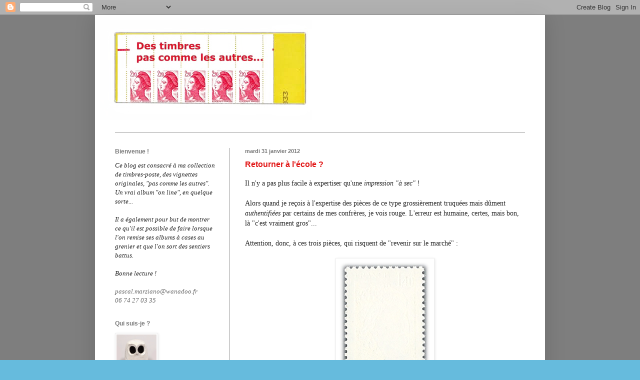

--- FILE ---
content_type: text/html; charset=UTF-8
request_url: https://destimbrespascommelesautres.blogspot.com/2012/01/
body_size: 23339
content:
<!DOCTYPE html>
<html class='v2' dir='ltr' lang='fr'>
<head>
<link href='https://www.blogger.com/static/v1/widgets/335934321-css_bundle_v2.css' rel='stylesheet' type='text/css'/>
<meta content='width=1100' name='viewport'/>
<meta content='text/html; charset=UTF-8' http-equiv='Content-Type'/>
<meta content='blogger' name='generator'/>
<link href='https://destimbrespascommelesautres.blogspot.com/favicon.ico' rel='icon' type='image/x-icon'/>
<link href='http://destimbrespascommelesautres.blogspot.com/2012/01/' rel='canonical'/>
<link rel="alternate" type="application/atom+xml" title="Des timbres pas comme les autres... - Atom" href="https://destimbrespascommelesautres.blogspot.com/feeds/posts/default" />
<link rel="alternate" type="application/rss+xml" title="Des timbres pas comme les autres... - RSS" href="https://destimbrespascommelesautres.blogspot.com/feeds/posts/default?alt=rss" />
<link rel="service.post" type="application/atom+xml" title="Des timbres pas comme les autres... - Atom" href="https://www.blogger.com/feeds/1016475670830383362/posts/default" />
<!--Can't find substitution for tag [blog.ieCssRetrofitLinks]-->
<meta content='http://destimbrespascommelesautres.blogspot.com/2012/01/' property='og:url'/>
<meta content='Des timbres pas comme les autres...' property='og:title'/>
<meta content='' property='og:description'/>
<title>Des timbres pas comme les autres...: janvier 2012</title>
<style id='page-skin-1' type='text/css'><!--
/*
-----------------------------------------------
Blogger Template Style
Name:     Simple
Designer: Blogger
URL:      www.blogger.com
----------------------------------------------- */
/* Content
----------------------------------------------- */
body {
font: normal normal 13px Georgia, Utopia, 'Palatino Linotype', Palatino, serif;
color: #222222;
background: #66bbdd url(//1.bp.blogspot.com/-8l_DDHxT_jQ/TcE5wD0J1OI/AAAAAAAAAUA/jvQLJIpMjMg/s0/Gris_blog.jpg) repeat scroll top left;
padding: 0 40px 40px 40px;
}
html body .region-inner {
min-width: 0;
max-width: 100%;
width: auto;
}
h2 {
font-size: 22px;
}
a:link {
text-decoration:none;
color: #e11616;
}
a:visited {
text-decoration:none;
color: #e11616;
}
a:hover {
text-decoration:underline;
color: #e11616;
}
.body-fauxcolumn-outer .fauxcolumn-inner {
background: transparent none repeat scroll top left;
_background-image: none;
}
.body-fauxcolumn-outer .cap-top {
position: absolute;
z-index: 1;
height: 400px;
width: 100%;
}
.body-fauxcolumn-outer .cap-top .cap-left {
width: 100%;
background: transparent none repeat-x scroll top left;
_background-image: none;
}
.content-outer {
-moz-box-shadow: 0 0 40px rgba(0, 0, 0, .15);
-webkit-box-shadow: 0 0 5px rgba(0, 0, 0, .15);
-goog-ms-box-shadow: 0 0 10px #333333;
box-shadow: 0 0 40px rgba(0, 0, 0, .15);
margin-bottom: 1px;
}
.content-inner {
padding: 10px 10px;
}
.content-inner {
background-color: #ffffff;
}
/* Header
----------------------------------------------- */
.header-outer {
background: #ffffff none repeat-x scroll 0 -400px;
_background-image: none;
}
.Header h1 {
font: normal bold 20px Verdana, Geneva, sans-serif;
color: #e11616;
text-shadow: -1px -1px 1px rgba(0, 0, 0, .2);
}
.Header h1 a {
color: #e11616;
}
.Header .description {
font-size: 140%;
color: #777777;
}
.header-inner .Header .titlewrapper {
padding: 22px 30px;
}
.header-inner .Header .descriptionwrapper {
padding: 0 30px;
}
/* Tabs
----------------------------------------------- */
.tabs-inner .section:first-child {
border-top: 1px solid #999999;
}
.tabs-inner .section:first-child ul {
margin-top: -1px;
border-top: 1px solid #999999;
border-left: 0 solid #999999;
border-right: 0 solid #999999;
}
.tabs-inner .widget ul {
background: #f5f5f5 url(https://resources.blogblog.com/blogblog/data/1kt/simple/gradients_light.png) repeat-x scroll 0 -800px;
_background-image: none;
border-bottom: 1px solid #999999;
margin-top: 0;
margin-left: -30px;
margin-right: -30px;
}
.tabs-inner .widget li a {
display: inline-block;
padding: .6em 1em;
font: normal normal 14px Arial, Tahoma, Helvetica, FreeSans, sans-serif;
color: #999999;
border-left: 1px solid #ffffff;
border-right: 1px solid #999999;
}
.tabs-inner .widget li:first-child a {
border-left: none;
}
.tabs-inner .widget li.selected a, .tabs-inner .widget li a:hover {
color: #000000;
background-color: #eeeeee;
text-decoration: none;
}
/* Columns
----------------------------------------------- */
.main-outer {
border-top: 0 solid #999999;
}
.fauxcolumn-left-outer .fauxcolumn-inner {
border-right: 1px solid #999999;
}
.fauxcolumn-right-outer .fauxcolumn-inner {
border-left: 1px solid #999999;
}
/* Headings
----------------------------------------------- */
div.widget > h2,
div.widget h2.title {
margin: 0 0 1em 0;
font: normal bold 12px Verdana, Geneva, sans-serif;
color: #777777;
}
/* Widgets
----------------------------------------------- */
.widget .zippy {
color: #777777;
text-shadow: 2px 2px 1px rgba(0, 0, 0, .1);
}
.widget .popular-posts ul {
list-style: none;
}
/* Posts
----------------------------------------------- */
h2.date-header {
font: normal bold 11px Arial, Tahoma, Helvetica, FreeSans, sans-serif;
}
.date-header span {
background-color: transparent;
color: #777777;
padding: inherit;
letter-spacing: inherit;
margin: inherit;
}
.main-inner {
padding-top: 30px;
padding-bottom: 30px;
}
.main-inner .column-center-inner {
padding: 0 15px;
}
.main-inner .column-center-inner .section {
margin: 0 15px;
}
.post {
margin: 0 0 25px 0;
}
h3.post-title, .comments h4 {
font: normal bold 16px Verdana, Geneva, sans-serif;
margin: .75em 0 0;
}
.post-body {
font-size: 110%;
line-height: 1.4;
position: relative;
}
.post-body img, .post-body .tr-caption-container, .Profile img, .Image img,
.BlogList .item-thumbnail img {
padding: 2px;
background: #ffffff;
border: 1px solid #eeeeee;
-moz-box-shadow: 1px 1px 5px rgba(0, 0, 0, .1);
-webkit-box-shadow: 1px 1px 5px rgba(0, 0, 0, .1);
box-shadow: 1px 1px 5px rgba(0, 0, 0, .1);
}
.post-body img, .post-body .tr-caption-container {
padding: 5px;
}
.post-body .tr-caption-container {
color: #777777;
}
.post-body .tr-caption-container img {
padding: 0;
background: transparent;
border: none;
-moz-box-shadow: 0 0 0 rgba(0, 0, 0, .1);
-webkit-box-shadow: 0 0 0 rgba(0, 0, 0, .1);
box-shadow: 0 0 0 rgba(0, 0, 0, .1);
}
.post-header {
margin: 0 0 1.5em;
line-height: 1.6;
font-size: 90%;
}
.post-footer {
margin: 20px -2px 0;
padding: 5px 10px;
color: #666666;
background-color: #f5f5f5;
border-bottom: 1px solid #000000;
line-height: 1.6;
font-size: 90%;
}
#comments .comment-author {
padding-top: 1.5em;
border-top: 1px solid #999999;
background-position: 0 1.5em;
}
#comments .comment-author:first-child {
padding-top: 0;
border-top: none;
}
.avatar-image-container {
margin: .2em 0 0;
}
#comments .avatar-image-container img {
border: 1px solid #eeeeee;
}
/* Comments
----------------------------------------------- */
.comments .comments-content .icon.blog-author {
background-repeat: no-repeat;
background-image: url([data-uri]);
}
.comments .comments-content .loadmore a {
border-top: 1px solid #777777;
border-bottom: 1px solid #777777;
}
.comments .comment-thread.inline-thread {
background-color: #f5f5f5;
}
.comments .continue {
border-top: 2px solid #777777;
}
/* Accents
---------------------------------------------- */
.section-columns td.columns-cell {
border-left: 1px solid #999999;
}
.blog-pager {
background: transparent none no-repeat scroll top center;
}
.blog-pager-older-link, .home-link,
.blog-pager-newer-link {
background-color: #ffffff;
padding: 5px;
}
.footer-outer {
border-top: 0 dashed #bbbbbb;
}
/* Mobile
----------------------------------------------- */
body.mobile  {
background-size: auto;
}
.mobile .body-fauxcolumn-outer {
background: transparent none repeat scroll top left;
}
.mobile .body-fauxcolumn-outer .cap-top {
background-size: 100% auto;
}
.mobile .content-outer {
-webkit-box-shadow: 0 0 3px rgba(0, 0, 0, .15);
box-shadow: 0 0 3px rgba(0, 0, 0, .15);
}
.mobile .tabs-inner .widget ul {
margin-left: 0;
margin-right: 0;
}
.mobile .post {
margin: 0;
}
.mobile .main-inner .column-center-inner .section {
margin: 0;
}
.mobile .date-header span {
padding: 0.1em 10px;
margin: 0 -10px;
}
.mobile h3.post-title {
margin: 0;
}
.mobile .blog-pager {
background: transparent none no-repeat scroll top center;
}
.mobile .footer-outer {
border-top: none;
}
.mobile .main-inner, .mobile .footer-inner {
background-color: #ffffff;
}
.mobile-index-contents {
color: #222222;
}
.mobile-link-button {
background-color: #e11616;
}
.mobile-link-button a:link, .mobile-link-button a:visited {
color: #ffffff;
}
.mobile .tabs-inner .section:first-child {
border-top: none;
}
.mobile .tabs-inner .PageList .widget-content {
background-color: #eeeeee;
color: #000000;
border-top: 1px solid #999999;
border-bottom: 1px solid #999999;
}
.mobile .tabs-inner .PageList .widget-content .pagelist-arrow {
border-left: 1px solid #999999;
}

--></style>
<style id='template-skin-1' type='text/css'><!--
body {
min-width: 900px;
}
.content-outer, .content-fauxcolumn-outer, .region-inner {
min-width: 900px;
max-width: 900px;
_width: 900px;
}
.main-inner .columns {
padding-left: 260px;
padding-right: 0px;
}
.main-inner .fauxcolumn-center-outer {
left: 260px;
right: 0px;
/* IE6 does not respect left and right together */
_width: expression(this.parentNode.offsetWidth -
parseInt("260px") -
parseInt("0px") + 'px');
}
.main-inner .fauxcolumn-left-outer {
width: 260px;
}
.main-inner .fauxcolumn-right-outer {
width: 0px;
}
.main-inner .column-left-outer {
width: 260px;
right: 100%;
margin-left: -260px;
}
.main-inner .column-right-outer {
width: 0px;
margin-right: -0px;
}
#layout {
min-width: 0;
}
#layout .content-outer {
min-width: 0;
width: 800px;
}
#layout .region-inner {
min-width: 0;
width: auto;
}
body#layout div.add_widget {
padding: 8px;
}
body#layout div.add_widget a {
margin-left: 32px;
}
--></style>
<style>
    body {background-image:url(\/\/1.bp.blogspot.com\/-8l_DDHxT_jQ\/TcE5wD0J1OI\/AAAAAAAAAUA\/jvQLJIpMjMg\/s0\/Gris_blog.jpg);}
    
@media (max-width: 200px) { body {background-image:url(\/\/1.bp.blogspot.com\/-8l_DDHxT_jQ\/TcE5wD0J1OI\/AAAAAAAAAUA\/jvQLJIpMjMg\/w200\/Gris_blog.jpg);}}
@media (max-width: 400px) and (min-width: 201px) { body {background-image:url(\/\/1.bp.blogspot.com\/-8l_DDHxT_jQ\/TcE5wD0J1OI\/AAAAAAAAAUA\/jvQLJIpMjMg\/w400\/Gris_blog.jpg);}}
@media (max-width: 800px) and (min-width: 401px) { body {background-image:url(\/\/1.bp.blogspot.com\/-8l_DDHxT_jQ\/TcE5wD0J1OI\/AAAAAAAAAUA\/jvQLJIpMjMg\/w800\/Gris_blog.jpg);}}
@media (max-width: 1200px) and (min-width: 801px) { body {background-image:url(\/\/1.bp.blogspot.com\/-8l_DDHxT_jQ\/TcE5wD0J1OI\/AAAAAAAAAUA\/jvQLJIpMjMg\/w1200\/Gris_blog.jpg);}}
/* Last tag covers anything over one higher than the previous max-size cap. */
@media (min-width: 1201px) { body {background-image:url(\/\/1.bp.blogspot.com\/-8l_DDHxT_jQ\/TcE5wD0J1OI\/AAAAAAAAAUA\/jvQLJIpMjMg\/w1600\/Gris_blog.jpg);}}
  </style>
<link href='https://www.blogger.com/dyn-css/authorization.css?targetBlogID=1016475670830383362&amp;zx=a77880e7-2b60-4ca2-b998-e9130af83b8e' media='none' onload='if(media!=&#39;all&#39;)media=&#39;all&#39;' rel='stylesheet'/><noscript><link href='https://www.blogger.com/dyn-css/authorization.css?targetBlogID=1016475670830383362&amp;zx=a77880e7-2b60-4ca2-b998-e9130af83b8e' rel='stylesheet'/></noscript>
<meta name='google-adsense-platform-account' content='ca-host-pub-1556223355139109'/>
<meta name='google-adsense-platform-domain' content='blogspot.com'/>

</head>
<body class='loading variant-pale'>
<div class='navbar section' id='navbar' name='Navbar'><div class='widget Navbar' data-version='1' id='Navbar1'><script type="text/javascript">
    function setAttributeOnload(object, attribute, val) {
      if(window.addEventListener) {
        window.addEventListener('load',
          function(){ object[attribute] = val; }, false);
      } else {
        window.attachEvent('onload', function(){ object[attribute] = val; });
      }
    }
  </script>
<div id="navbar-iframe-container"></div>
<script type="text/javascript" src="https://apis.google.com/js/platform.js"></script>
<script type="text/javascript">
      gapi.load("gapi.iframes:gapi.iframes.style.bubble", function() {
        if (gapi.iframes && gapi.iframes.getContext) {
          gapi.iframes.getContext().openChild({
              url: 'https://www.blogger.com/navbar/1016475670830383362?origin\x3dhttps://destimbrespascommelesautres.blogspot.com',
              where: document.getElementById("navbar-iframe-container"),
              id: "navbar-iframe"
          });
        }
      });
    </script><script type="text/javascript">
(function() {
var script = document.createElement('script');
script.type = 'text/javascript';
script.src = '//pagead2.googlesyndication.com/pagead/js/google_top_exp.js';
var head = document.getElementsByTagName('head')[0];
if (head) {
head.appendChild(script);
}})();
</script>
</div></div>
<div class='body-fauxcolumns'>
<div class='fauxcolumn-outer body-fauxcolumn-outer'>
<div class='cap-top'>
<div class='cap-left'></div>
<div class='cap-right'></div>
</div>
<div class='fauxborder-left'>
<div class='fauxborder-right'></div>
<div class='fauxcolumn-inner'>
</div>
</div>
<div class='cap-bottom'>
<div class='cap-left'></div>
<div class='cap-right'></div>
</div>
</div>
</div>
<div class='content'>
<div class='content-fauxcolumns'>
<div class='fauxcolumn-outer content-fauxcolumn-outer'>
<div class='cap-top'>
<div class='cap-left'></div>
<div class='cap-right'></div>
</div>
<div class='fauxborder-left'>
<div class='fauxborder-right'></div>
<div class='fauxcolumn-inner'>
</div>
</div>
<div class='cap-bottom'>
<div class='cap-left'></div>
<div class='cap-right'></div>
</div>
</div>
</div>
<div class='content-outer'>
<div class='content-cap-top cap-top'>
<div class='cap-left'></div>
<div class='cap-right'></div>
</div>
<div class='fauxborder-left content-fauxborder-left'>
<div class='fauxborder-right content-fauxborder-right'></div>
<div class='content-inner'>
<header>
<div class='header-outer'>
<div class='header-cap-top cap-top'>
<div class='cap-left'></div>
<div class='cap-right'></div>
</div>
<div class='fauxborder-left header-fauxborder-left'>
<div class='fauxborder-right header-fauxborder-right'></div>
<div class='region-inner header-inner'>
<div class='header section' id='header' name='En-tête'><div class='widget Header' data-version='1' id='Header1'>
<div id='header-inner'>
<a href='https://destimbrespascommelesautres.blogspot.com/' style='display: block'>
<img alt='Des timbres pas comme les autres...' height='200px; ' id='Header1_headerimg' src='https://blogger.googleusercontent.com/img/b/R29vZ2xl/AVvXsEhK7siVA4A3zmo5Q-BgPycaxXBcNZtJb1P0a1xcpqJOx8OXBYME45sA6XFiORbtjA4prrS1G6QeBd0X6TX_xyEfxaw_c12gkhTFEMBeRaETpNrjMVJZkZvckvUKMjPNwxa0a7QjT2rpYhE/s1600/Logo_DTPCLA.png' style='display: block' width='424px; '/>
</a>
<div class='descriptionwrapper'>
<p class='description'><span>
</span></p>
</div>
</div>
</div></div>
</div>
</div>
<div class='header-cap-bottom cap-bottom'>
<div class='cap-left'></div>
<div class='cap-right'></div>
</div>
</div>
</header>
<div class='tabs-outer'>
<div class='tabs-cap-top cap-top'>
<div class='cap-left'></div>
<div class='cap-right'></div>
</div>
<div class='fauxborder-left tabs-fauxborder-left'>
<div class='fauxborder-right tabs-fauxborder-right'></div>
<div class='region-inner tabs-inner'>
<div class='tabs no-items section' id='crosscol' name='Toutes les colonnes'></div>
<div class='tabs no-items section' id='crosscol-overflow' name='Cross-Column 2'></div>
</div>
</div>
<div class='tabs-cap-bottom cap-bottom'>
<div class='cap-left'></div>
<div class='cap-right'></div>
</div>
</div>
<div class='main-outer'>
<div class='main-cap-top cap-top'>
<div class='cap-left'></div>
<div class='cap-right'></div>
</div>
<div class='fauxborder-left main-fauxborder-left'>
<div class='fauxborder-right main-fauxborder-right'></div>
<div class='region-inner main-inner'>
<div class='columns fauxcolumns'>
<div class='fauxcolumn-outer fauxcolumn-center-outer'>
<div class='cap-top'>
<div class='cap-left'></div>
<div class='cap-right'></div>
</div>
<div class='fauxborder-left'>
<div class='fauxborder-right'></div>
<div class='fauxcolumn-inner'>
</div>
</div>
<div class='cap-bottom'>
<div class='cap-left'></div>
<div class='cap-right'></div>
</div>
</div>
<div class='fauxcolumn-outer fauxcolumn-left-outer'>
<div class='cap-top'>
<div class='cap-left'></div>
<div class='cap-right'></div>
</div>
<div class='fauxborder-left'>
<div class='fauxborder-right'></div>
<div class='fauxcolumn-inner'>
</div>
</div>
<div class='cap-bottom'>
<div class='cap-left'></div>
<div class='cap-right'></div>
</div>
</div>
<div class='fauxcolumn-outer fauxcolumn-right-outer'>
<div class='cap-top'>
<div class='cap-left'></div>
<div class='cap-right'></div>
</div>
<div class='fauxborder-left'>
<div class='fauxborder-right'></div>
<div class='fauxcolumn-inner'>
</div>
</div>
<div class='cap-bottom'>
<div class='cap-left'></div>
<div class='cap-right'></div>
</div>
</div>
<!-- corrects IE6 width calculation -->
<div class='columns-inner'>
<div class='column-center-outer'>
<div class='column-center-inner'>
<div class='main section' id='main' name='Principal'><div class='widget Blog' data-version='1' id='Blog1'>
<div class='blog-posts hfeed'>

          <div class="date-outer">
        
<h2 class='date-header'><span>mardi 31 janvier 2012</span></h2>

          <div class="date-posts">
        
<div class='post-outer'>
<div class='post hentry uncustomized-post-template' itemprop='blogPost' itemscope='itemscope' itemtype='http://schema.org/BlogPosting'>
<meta content='https://blogger.googleusercontent.com/img/b/R29vZ2xl/AVvXsEgfHV4pWp3kdEGXW9exK9Ze6v5sesFjFAHGNoJf9hOpdlmcae-rco6ySgvf9jaE51suuvWNtnD5_-Q2atr73_VEYcZzyIEuTPQ8gY-w8ZTGbE7Ua2d1NbBHomFq22mfVWZx3aPycdeL-ls/s1600/Sabine_truquage_1.jpg' itemprop='image_url'/>
<meta content='1016475670830383362' itemprop='blogId'/>
<meta content='5403813716769181041' itemprop='postId'/>
<a name='5403813716769181041'></a>
<h3 class='post-title entry-title' itemprop='name'>
<a href='https://destimbrespascommelesautres.blogspot.com/2012/01/retourner-lecole.html'>Retourner à l'école ?</a>
</h3>
<div class='post-header'>
<div class='post-header-line-1'></div>
</div>
<div class='post-body entry-content' id='post-body-5403813716769181041' itemprop='description articleBody'>
<div dir="ltr" style="text-align: left;" trbidi="on">Il n'y a pas plus facile à expertiser qu'une <i>impression "à sec" </i>! <br />
<br />
Alors quand je reçois à l'expertise des pièces de ce type grossièrement truquées mais dûment <i>authentifiées</i> par certains de mes confrères, je vois rouge. L'erreur est humaine, certes, mais bon, là "c'est vraiment gros"...<br />
<br />
Attention, donc, à ces trois pièces, qui risquent de "revenir sur le marché" :<br />
<br />
<div class="separator" style="clear: both; text-align: center;"></div><div class="separator" style="clear: both; text-align: center;"><a href="https://blogger.googleusercontent.com/img/b/R29vZ2xl/AVvXsEgfHV4pWp3kdEGXW9exK9Ze6v5sesFjFAHGNoJf9hOpdlmcae-rco6ySgvf9jaE51suuvWNtnD5_-Q2atr73_VEYcZzyIEuTPQ8gY-w8ZTGbE7Ua2d1NbBHomFq22mfVWZx3aPycdeL-ls/s1600/Sabine_truquage_1.jpg" imageanchor="1" style="margin-left: 1em; margin-right: 1em;"><img border="0" src="https://blogger.googleusercontent.com/img/b/R29vZ2xl/AVvXsEgfHV4pWp3kdEGXW9exK9Ze6v5sesFjFAHGNoJf9hOpdlmcae-rco6ySgvf9jaE51suuvWNtnD5_-Q2atr73_VEYcZzyIEuTPQ8gY-w8ZTGbE7Ua2d1NbBHomFq22mfVWZx3aPycdeL-ls/s1600/Sabine_truquage_1.jpg" /></a></div><br />
- un 1,40 F rouge au type "SABINE" <i>imprimé "à sec"</i>, signé "X" ;<br />
<br />
<div class="separator" style="clear: both; text-align: center;"><a href="https://blogger.googleusercontent.com/img/b/R29vZ2xl/AVvXsEhqy7QmVDMVDmwBuAY7O9opDdxgxkzFzFoR2haLRwzAmKEkzuuu7aaCpjHrx2VXkLag8-k5tcAQTInMJ-Wps2Cb-amn6BtkX1WbqmQ1v3G4f528R1GMVT8MoiSwLp48X4mYeEYVUp_561g/s1600/Sabine_truquage_2.jpg" imageanchor="1" style="margin-left: 1em; margin-right: 1em;"><img border="0" height="320" src="https://blogger.googleusercontent.com/img/b/R29vZ2xl/AVvXsEhqy7QmVDMVDmwBuAY7O9opDdxgxkzFzFoR2haLRwzAmKEkzuuu7aaCpjHrx2VXkLag8-k5tcAQTInMJ-Wps2Cb-amn6BtkX1WbqmQ1v3G4f528R1GMVT8MoiSwLp48X4mYeEYVUp_561g/s320/Sabine_truquage_2.jpg" width="254" /></a></div><br />
- un bloc de 4 de la même variété mais moins marquée, la paire du haut étant <i>partiellement encrée</i>, certifiée "Y" ;<br />
<br />
<div class="separator" style="clear: both; text-align: center;"><a href="https://blogger.googleusercontent.com/img/b/R29vZ2xl/AVvXsEiXwjfgCX9EwZOdfLpKDpQlbG3Su3zBRh1djqgEfaygx6FUnCTZSSEU8qoKHQBivZFXku1jE1q-VQwR5pagX1FQpYAWlWzpv1dhTXBt-7agy3sulRj04cP2484FSwTYZbq0xNvDJF8B8hY/s1600/Sabine_truquage_3.jpg" imageanchor="1" style="margin-left: 1em; margin-right: 1em;"><img border="0" height="320" src="https://blogger.googleusercontent.com/img/b/R29vZ2xl/AVvXsEiXwjfgCX9EwZOdfLpKDpQlbG3Su3zBRh1djqgEfaygx6FUnCTZSSEU8qoKHQBivZFXku1jE1q-VQwR5pagX1FQpYAWlWzpv1dhTXBt-7agy3sulRj04cP2484FSwTYZbq0xNvDJF8B8hY/s320/Sabine_truquage_3.jpg" width="252" /></a></div><br />
- un bloc de 4 <i>"maculé"</i> (1) du même timbre-poste. Non signé. Pour l'instant :-( ?<br />
<br />
<u>A noter</u> : à ce jour, le 1,40 F rouge au type "SABINE" <i>imprimé "à sec"</i> n'existe pas. <br />
<br />
Un cours de rattrapage, chers confrères ? Cliquez <a href="http://destimbrespascommelesautres.blogspot.com/2011/06/impression-sec_29.html">ici</a> !<br />
<br />
(1) Négocié sur un site de vente aux enchères bien connu, notamment pour tous les faux moutons à cinq pattes qui y sont régulièrement offerts...</div>
<div style='clear: both;'></div>
</div>
<div class='post-footer'>
<div class='post-footer-line post-footer-line-1'>
<span class='post-author vcard'>
Publié par
<span class='fn' itemprop='author' itemscope='itemscope' itemtype='http://schema.org/Person'>
<meta content='https://www.blogger.com/profile/13466947053720990764' itemprop='url'/>
<a class='g-profile' href='https://www.blogger.com/profile/13466947053720990764' rel='author' title='author profile'>
<span itemprop='name'>Pascal MARZIANO</span>
</a>
</span>
</span>
<span class='post-timestamp'>
à
<meta content='http://destimbrespascommelesautres.blogspot.com/2012/01/retourner-lecole.html' itemprop='url'/>
<a class='timestamp-link' href='https://destimbrespascommelesautres.blogspot.com/2012/01/retourner-lecole.html' rel='bookmark' title='permanent link'><abbr class='published' itemprop='datePublished' title='2012-01-31T12:52:00+01:00'>12:52</abbr></a>
</span>
<span class='post-comment-link'>
<a class='comment-link' href='https://destimbrespascommelesautres.blogspot.com/2012/01/retourner-lecole.html#comment-form' onclick=''>
Aucun commentaire:
  </a>
</span>
<span class='post-icons'>
<span class='item-control blog-admin pid-461820540'>
<a href='https://www.blogger.com/post-edit.g?blogID=1016475670830383362&postID=5403813716769181041&from=pencil' title='Modifier l&#39;article'>
<img alt='' class='icon-action' height='18' src='https://resources.blogblog.com/img/icon18_edit_allbkg.gif' width='18'/>
</a>
</span>
</span>
<div class='post-share-buttons goog-inline-block'>
<a class='goog-inline-block share-button sb-email' href='https://www.blogger.com/share-post.g?blogID=1016475670830383362&postID=5403813716769181041&target=email' target='_blank' title='Envoyer par e-mail'><span class='share-button-link-text'>Envoyer par e-mail</span></a><a class='goog-inline-block share-button sb-blog' href='https://www.blogger.com/share-post.g?blogID=1016475670830383362&postID=5403813716769181041&target=blog' onclick='window.open(this.href, "_blank", "height=270,width=475"); return false;' target='_blank' title='BlogThis!'><span class='share-button-link-text'>BlogThis!</span></a><a class='goog-inline-block share-button sb-twitter' href='https://www.blogger.com/share-post.g?blogID=1016475670830383362&postID=5403813716769181041&target=twitter' target='_blank' title='Partager sur X'><span class='share-button-link-text'>Partager sur X</span></a><a class='goog-inline-block share-button sb-facebook' href='https://www.blogger.com/share-post.g?blogID=1016475670830383362&postID=5403813716769181041&target=facebook' onclick='window.open(this.href, "_blank", "height=430,width=640"); return false;' target='_blank' title='Partager sur Facebook'><span class='share-button-link-text'>Partager sur Facebook</span></a><a class='goog-inline-block share-button sb-pinterest' href='https://www.blogger.com/share-post.g?blogID=1016475670830383362&postID=5403813716769181041&target=pinterest' target='_blank' title='Partager sur Pinterest'><span class='share-button-link-text'>Partager sur Pinterest</span></a>
</div>
</div>
<div class='post-footer-line post-footer-line-2'>
<span class='post-labels'>
Libellés :
<a href='https://destimbrespascommelesautres.blogspot.com/search/label/Expertise' rel='tag'>Expertise</a>
</span>
</div>
<div class='post-footer-line post-footer-line-3'>
<span class='post-location'>
</span>
</div>
</div>
</div>
</div>

          </div></div>
        

          <div class="date-outer">
        
<h2 class='date-header'><span>lundi 30 janvier 2012</span></h2>

          <div class="date-posts">
        
<div class='post-outer'>
<div class='post hentry uncustomized-post-template' itemprop='blogPost' itemscope='itemscope' itemtype='http://schema.org/BlogPosting'>
<meta content='https://blogger.googleusercontent.com/img/b/R29vZ2xl/AVvXsEgfUoW7xbSTfoolOdZvQ3GTQtVO5idYS_5t_ro2ZO1NdbVG-1h6GyJn7Y7whKqRmY-cWw_fcr1au02gpsiiy9lMF3tJEPfBn0aoZXoKFXhwFDIt2UKFW7DcGmte0qj6WzbqY3i_OWopCxQ/s400/PM_TP_299.jpg' itemprop='image_url'/>
<meta content='1016475670830383362' itemprop='blogId'/>
<meta content='3974813310137989219' itemprop='postId'/>
<a name='3974813310137989219'></a>
<h3 class='post-title entry-title' itemprop='name'>
<a href='https://destimbrespascommelesautres.blogspot.com/2012/01/croix-sur-la-croix.html'>Croix sur la croix</a>
</h3>
<div class='post-header'>
<div class='post-header-line-1'></div>
</div>
<div class='post-body entry-content' id='post-body-3974813310137989219' itemprop='description articleBody'>
<div dir="ltr" style="text-align: left;" trbidi="on"><div class="separator" style="clear: both; text-align: center;"><a href="https://blogger.googleusercontent.com/img/b/R29vZ2xl/AVvXsEgfUoW7xbSTfoolOdZvQ3GTQtVO5idYS_5t_ro2ZO1NdbVG-1h6GyJn7Y7whKqRmY-cWw_fcr1au02gpsiiy9lMF3tJEPfBn0aoZXoKFXhwFDIt2UKFW7DcGmte0qj6WzbqY3i_OWopCxQ/s1600/PM_TP_299.jpg" imageanchor="1" style="margin-left: 1em; margin-right: 1em;"><img border="0" height="107" src="https://blogger.googleusercontent.com/img/b/R29vZ2xl/AVvXsEgfUoW7xbSTfoolOdZvQ3GTQtVO5idYS_5t_ro2ZO1NdbVG-1h6GyJn7Y7whKqRmY-cWw_fcr1au02gpsiiy9lMF3tJEPfBn0aoZXoKFXhwFDIt2UKFW7DcGmte0qj6WzbqY3i_OWopCxQ/s400/PM_TP_299.jpg" width="400" /></a></div><br />
FRANCE, "Anniversaire de la mort du général de Gaulle", bande horizontale de 5 figurines séparées par une vignette centrale (n&#176; 1698A du catalogue Yvert &amp; Tellier), <i>impression "à sec" partielle de la couleur sépia</i>, variété très spectaculaire (1), superbe ** et RR.<br />
<br />
(1) Absence totale de la Croix de Lorraine sur la vignette !<br />
<br />
Cette bande provient de la feuille n&#176; 86400, imprimée sur la TD3-1 (tirage non daté) et curieusement vendue par le bureau de Colombey-Les-Deux-Églises (petit village ou a vécu et repose le général) le 9 septembre 1971.<br />
<br />
<u>Expertise</u> : signée P. SCHELLER. <br />
<br />
Indice : D<br />
<br />
<i>Inv. PM TP 299</i></div>
<div style='clear: both;'></div>
</div>
<div class='post-footer'>
<div class='post-footer-line post-footer-line-1'>
<span class='post-author vcard'>
Publié par
<span class='fn' itemprop='author' itemscope='itemscope' itemtype='http://schema.org/Person'>
<meta content='https://www.blogger.com/profile/13466947053720990764' itemprop='url'/>
<a class='g-profile' href='https://www.blogger.com/profile/13466947053720990764' rel='author' title='author profile'>
<span itemprop='name'>Pascal MARZIANO</span>
</a>
</span>
</span>
<span class='post-timestamp'>
à
<meta content='http://destimbrespascommelesautres.blogspot.com/2012/01/croix-sur-la-croix.html' itemprop='url'/>
<a class='timestamp-link' href='https://destimbrespascommelesautres.blogspot.com/2012/01/croix-sur-la-croix.html' rel='bookmark' title='permanent link'><abbr class='published' itemprop='datePublished' title='2012-01-30T13:20:00+01:00'>13:20</abbr></a>
</span>
<span class='post-comment-link'>
<a class='comment-link' href='https://destimbrespascommelesautres.blogspot.com/2012/01/croix-sur-la-croix.html#comment-form' onclick=''>
Aucun commentaire:
  </a>
</span>
<span class='post-icons'>
<span class='item-control blog-admin pid-461820540'>
<a href='https://www.blogger.com/post-edit.g?blogID=1016475670830383362&postID=3974813310137989219&from=pencil' title='Modifier l&#39;article'>
<img alt='' class='icon-action' height='18' src='https://resources.blogblog.com/img/icon18_edit_allbkg.gif' width='18'/>
</a>
</span>
</span>
<div class='post-share-buttons goog-inline-block'>
<a class='goog-inline-block share-button sb-email' href='https://www.blogger.com/share-post.g?blogID=1016475670830383362&postID=3974813310137989219&target=email' target='_blank' title='Envoyer par e-mail'><span class='share-button-link-text'>Envoyer par e-mail</span></a><a class='goog-inline-block share-button sb-blog' href='https://www.blogger.com/share-post.g?blogID=1016475670830383362&postID=3974813310137989219&target=blog' onclick='window.open(this.href, "_blank", "height=270,width=475"); return false;' target='_blank' title='BlogThis!'><span class='share-button-link-text'>BlogThis!</span></a><a class='goog-inline-block share-button sb-twitter' href='https://www.blogger.com/share-post.g?blogID=1016475670830383362&postID=3974813310137989219&target=twitter' target='_blank' title='Partager sur X'><span class='share-button-link-text'>Partager sur X</span></a><a class='goog-inline-block share-button sb-facebook' href='https://www.blogger.com/share-post.g?blogID=1016475670830383362&postID=3974813310137989219&target=facebook' onclick='window.open(this.href, "_blank", "height=430,width=640"); return false;' target='_blank' title='Partager sur Facebook'><span class='share-button-link-text'>Partager sur Facebook</span></a><a class='goog-inline-block share-button sb-pinterest' href='https://www.blogger.com/share-post.g?blogID=1016475670830383362&postID=3974813310137989219&target=pinterest' target='_blank' title='Partager sur Pinterest'><span class='share-button-link-text'>Partager sur Pinterest</span></a>
</div>
</div>
<div class='post-footer-line post-footer-line-2'>
<span class='post-labels'>
Libellés :
<a href='https://destimbrespascommelesautres.blogspot.com/search/label/Collection%20personnelle' rel='tag'>Collection personnelle</a>,
<a href='https://destimbrespascommelesautres.blogspot.com/search/label/Comm%C3%A9moratifs' rel='tag'>Commémoratifs</a>,
<a href='https://destimbrespascommelesautres.blogspot.com/search/label/Vari%C3%A9t%C3%A9s' rel='tag'>Variétés</a>
</span>
</div>
<div class='post-footer-line post-footer-line-3'>
<span class='post-location'>
</span>
</div>
</div>
</div>
</div>

          </div></div>
        

          <div class="date-outer">
        
<h2 class='date-header'><span>jeudi 26 janvier 2012</span></h2>

          <div class="date-posts">
        
<div class='post-outer'>
<div class='post hentry uncustomized-post-template' itemprop='blogPost' itemscope='itemscope' itemtype='http://schema.org/BlogPosting'>
<meta content='https://blogger.googleusercontent.com/img/b/R29vZ2xl/AVvXsEjCe3Jk8ygC2h8LRBobt2tm1AX90rsDfoaNKiAXYfVfgjpSTbIn_pQOrzIdaxN2o3tY6j531t4SUn0kozYXzDbZSoq48HSosN7INrC4XLnFCIy1uy_SEecT9R1WkQej8HuBQ_GNA9kw-vc/s400/PM_TP_298.jpg' itemprop='image_url'/>
<meta content='1016475670830383362' itemprop='blogId'/>
<meta content='6908437849091544032' itemprop='postId'/>
<a name='6908437849091544032'></a>
<h3 class='post-title entry-title' itemprop='name'>
<a href='https://destimbrespascommelesautres.blogspot.com/2012/01/sans-barre-pho.html'>Sans barre pho. !</a>
</h3>
<div class='post-header'>
<div class='post-header-line-1'></div>
</div>
<div class='post-body entry-content' id='post-body-6908437849091544032' itemprop='description articleBody'>
<div dir="ltr" style="text-align: left;" trbidi="on"><div class="separator" style="clear: both; text-align: center;"><a href="https://blogger.googleusercontent.com/img/b/R29vZ2xl/AVvXsEjCe3Jk8ygC2h8LRBobt2tm1AX90rsDfoaNKiAXYfVfgjpSTbIn_pQOrzIdaxN2o3tY6j531t4SUn0kozYXzDbZSoq48HSosN7INrC4XLnFCIy1uy_SEecT9R1WkQej8HuBQ_GNA9kw-vc/s1600/PM_TP_298.jpg" imageanchor="1" style="margin-left: 1em; margin-right: 1em;"><img border="0" height="220" src="https://blogger.googleusercontent.com/img/b/R29vZ2xl/AVvXsEjCe3Jk8ygC2h8LRBobt2tm1AX90rsDfoaNKiAXYfVfgjpSTbIn_pQOrzIdaxN2o3tY6j531t4SUn0kozYXzDbZSoq48HSosN7INrC4XLnFCIy1uy_SEecT9R1WkQej8HuBQ_GNA9kw-vc/s400/PM_TP_298.jpg" width="400" /></a></div><br />
FRANCE, 2,00 F vert clair, type "BRIAT" (n&#176; 2621 du catalogue Yvert &amp; Tellier), <i>sans barre phosphorescente</i>, paire horizontale, oblitérée "Bures/Yvette, 6.12.93" sur petit fragment d'enveloppe comportant également un 0,20 F émeraude au même type, superbe et <u>UNIQUE</u> (1).<br />
<br />
Cette variété est inconnue à l'état neuf. Elle est rarissime puisque l'on ne connaît que ces deux exemplaires...<br />
<br />
<u>Expertise</u> : signé R. CALVES.<br />
<br />
Indice : E (au moins ;-)<br />
<br />
<i>Inv. PM TP 298</i><br />
<br />
A l'attention de mes fidèles lecteurs : pas de billet demain pour cause de jour férié monégasque :-). Nous fêtons en effet <a href="http://www.saintedevotemonaco.com/">Sainte Dévote</a>, Sainte Patronne de Monaco (et de la Corse)...<br />
<br />
A Thierry : je n'oublie pas tes certificats. Ma secrétaire est débordée...</div>
<div style='clear: both;'></div>
</div>
<div class='post-footer'>
<div class='post-footer-line post-footer-line-1'>
<span class='post-author vcard'>
Publié par
<span class='fn' itemprop='author' itemscope='itemscope' itemtype='http://schema.org/Person'>
<meta content='https://www.blogger.com/profile/13466947053720990764' itemprop='url'/>
<a class='g-profile' href='https://www.blogger.com/profile/13466947053720990764' rel='author' title='author profile'>
<span itemprop='name'>Pascal MARZIANO</span>
</a>
</span>
</span>
<span class='post-timestamp'>
à
<meta content='http://destimbrespascommelesautres.blogspot.com/2012/01/sans-barre-pho.html' itemprop='url'/>
<a class='timestamp-link' href='https://destimbrespascommelesautres.blogspot.com/2012/01/sans-barre-pho.html' rel='bookmark' title='permanent link'><abbr class='published' itemprop='datePublished' title='2012-01-26T13:29:00+01:00'>13:29</abbr></a>
</span>
<span class='post-comment-link'>
<a class='comment-link' href='https://destimbrespascommelesautres.blogspot.com/2012/01/sans-barre-pho.html#comment-form' onclick=''>
Aucun commentaire:
  </a>
</span>
<span class='post-icons'>
<span class='item-control blog-admin pid-461820540'>
<a href='https://www.blogger.com/post-edit.g?blogID=1016475670830383362&postID=6908437849091544032&from=pencil' title='Modifier l&#39;article'>
<img alt='' class='icon-action' height='18' src='https://resources.blogblog.com/img/icon18_edit_allbkg.gif' width='18'/>
</a>
</span>
</span>
<div class='post-share-buttons goog-inline-block'>
<a class='goog-inline-block share-button sb-email' href='https://www.blogger.com/share-post.g?blogID=1016475670830383362&postID=6908437849091544032&target=email' target='_blank' title='Envoyer par e-mail'><span class='share-button-link-text'>Envoyer par e-mail</span></a><a class='goog-inline-block share-button sb-blog' href='https://www.blogger.com/share-post.g?blogID=1016475670830383362&postID=6908437849091544032&target=blog' onclick='window.open(this.href, "_blank", "height=270,width=475"); return false;' target='_blank' title='BlogThis!'><span class='share-button-link-text'>BlogThis!</span></a><a class='goog-inline-block share-button sb-twitter' href='https://www.blogger.com/share-post.g?blogID=1016475670830383362&postID=6908437849091544032&target=twitter' target='_blank' title='Partager sur X'><span class='share-button-link-text'>Partager sur X</span></a><a class='goog-inline-block share-button sb-facebook' href='https://www.blogger.com/share-post.g?blogID=1016475670830383362&postID=6908437849091544032&target=facebook' onclick='window.open(this.href, "_blank", "height=430,width=640"); return false;' target='_blank' title='Partager sur Facebook'><span class='share-button-link-text'>Partager sur Facebook</span></a><a class='goog-inline-block share-button sb-pinterest' href='https://www.blogger.com/share-post.g?blogID=1016475670830383362&postID=6908437849091544032&target=pinterest' target='_blank' title='Partager sur Pinterest'><span class='share-button-link-text'>Partager sur Pinterest</span></a>
</div>
</div>
<div class='post-footer-line post-footer-line-2'>
<span class='post-labels'>
Libellés :
<a href='https://destimbrespascommelesautres.blogspot.com/search/label/Collection%20personnelle' rel='tag'>Collection personnelle</a>,
<a href='https://destimbrespascommelesautres.blogspot.com/search/label/Type%20%22BRIAT%22' rel='tag'>Type &quot;BRIAT&quot;</a>,
<a href='https://destimbrespascommelesautres.blogspot.com/search/label/Vari%C3%A9t%C3%A9s' rel='tag'>Variétés</a>
</span>
</div>
<div class='post-footer-line post-footer-line-3'>
<span class='post-location'>
</span>
</div>
</div>
</div>
</div>

          </div></div>
        

          <div class="date-outer">
        
<h2 class='date-header'><span>mercredi 25 janvier 2012</span></h2>

          <div class="date-posts">
        
<div class='post-outer'>
<div class='post hentry uncustomized-post-template' itemprop='blogPost' itemscope='itemscope' itemtype='http://schema.org/BlogPosting'>
<meta content='https://blogger.googleusercontent.com/img/b/R29vZ2xl/AVvXsEhhzevmRqPBKqi4a8aY2lSXzuLwlVQyhPCm6ZVF6bC4yMjWqgxr2Hcoz5SG455QTCdlrWE4D1b8oHRTQUh7cvNAlUqCAfrT57hTPyvoNN69WX8hGs2z7cUd7yy5ChZT9EUHs5fiplizDWs/s320/PM_TP_297.jpg' itemprop='image_url'/>
<meta content='1016475670830383362' itemprop='blogId'/>
<meta content='7901624520007814471' itemprop='postId'/>
<a name='7901624520007814471'></a>
<h3 class='post-title entry-title' itemprop='name'>
<a href='https://destimbrespascommelesautres.blogspot.com/2012/01/cheval-ii.html'>"A cheval" ! (II)</a>
</h3>
<div class='post-header'>
<div class='post-header-line-1'></div>
</div>
<div class='post-body entry-content' id='post-body-7901624520007814471' itemprop='description articleBody'>
<div dir="ltr" style="text-align: left;" trbidi="on"><div class="separator" style="clear: both; text-align: center;"><a href="https://blogger.googleusercontent.com/img/b/R29vZ2xl/AVvXsEhhzevmRqPBKqi4a8aY2lSXzuLwlVQyhPCm6ZVF6bC4yMjWqgxr2Hcoz5SG455QTCdlrWE4D1b8oHRTQUh7cvNAlUqCAfrT57hTPyvoNN69WX8hGs2z7cUd7yy5ChZT9EUHs5fiplizDWs/s1600/PM_TP_297.jpg" imageanchor="1" style="margin-left: 1em; margin-right: 1em;"><img border="0" height="320" src="https://blogger.googleusercontent.com/img/b/R29vZ2xl/AVvXsEhhzevmRqPBKqi4a8aY2lSXzuLwlVQyhPCm6ZVF6bC4yMjWqgxr2Hcoz5SG455QTCdlrWE4D1b8oHRTQUh7cvNAlUqCAfrT57hTPyvoNN69WX8hGs2z7cUd7yy5ChZT9EUHs5fiplizDWs/s320/PM_TP_297.jpg" width="137" /></a></div><br />
FRANCE, TVP rouge ("Phil@poste"), type "LAMOUCHE", roulette (n&#176; 3743a du catalogue Yvert &amp; Tellier), spectaculaire <i>piquage "à cheval"</i>, paire verticale (numéros noirs "090" et "091" au verso) superbe ** et R.<br />
<br />
<u>Expertise</u> : signé R. CALVES.<br />
<br />
Indice : B<br />
<br />
<i>Inv. PM TP 297</i></div>
<div style='clear: both;'></div>
</div>
<div class='post-footer'>
<div class='post-footer-line post-footer-line-1'>
<span class='post-author vcard'>
Publié par
<span class='fn' itemprop='author' itemscope='itemscope' itemtype='http://schema.org/Person'>
<meta content='https://www.blogger.com/profile/13466947053720990764' itemprop='url'/>
<a class='g-profile' href='https://www.blogger.com/profile/13466947053720990764' rel='author' title='author profile'>
<span itemprop='name'>Pascal MARZIANO</span>
</a>
</span>
</span>
<span class='post-timestamp'>
à
<meta content='http://destimbrespascommelesautres.blogspot.com/2012/01/cheval-ii.html' itemprop='url'/>
<a class='timestamp-link' href='https://destimbrespascommelesautres.blogspot.com/2012/01/cheval-ii.html' rel='bookmark' title='permanent link'><abbr class='published' itemprop='datePublished' title='2012-01-25T13:07:00+01:00'>13:07</abbr></a>
</span>
<span class='post-comment-link'>
<a class='comment-link' href='https://destimbrespascommelesautres.blogspot.com/2012/01/cheval-ii.html#comment-form' onclick=''>
Aucun commentaire:
  </a>
</span>
<span class='post-icons'>
<span class='item-control blog-admin pid-461820540'>
<a href='https://www.blogger.com/post-edit.g?blogID=1016475670830383362&postID=7901624520007814471&from=pencil' title='Modifier l&#39;article'>
<img alt='' class='icon-action' height='18' src='https://resources.blogblog.com/img/icon18_edit_allbkg.gif' width='18'/>
</a>
</span>
</span>
<div class='post-share-buttons goog-inline-block'>
<a class='goog-inline-block share-button sb-email' href='https://www.blogger.com/share-post.g?blogID=1016475670830383362&postID=7901624520007814471&target=email' target='_blank' title='Envoyer par e-mail'><span class='share-button-link-text'>Envoyer par e-mail</span></a><a class='goog-inline-block share-button sb-blog' href='https://www.blogger.com/share-post.g?blogID=1016475670830383362&postID=7901624520007814471&target=blog' onclick='window.open(this.href, "_blank", "height=270,width=475"); return false;' target='_blank' title='BlogThis!'><span class='share-button-link-text'>BlogThis!</span></a><a class='goog-inline-block share-button sb-twitter' href='https://www.blogger.com/share-post.g?blogID=1016475670830383362&postID=7901624520007814471&target=twitter' target='_blank' title='Partager sur X'><span class='share-button-link-text'>Partager sur X</span></a><a class='goog-inline-block share-button sb-facebook' href='https://www.blogger.com/share-post.g?blogID=1016475670830383362&postID=7901624520007814471&target=facebook' onclick='window.open(this.href, "_blank", "height=430,width=640"); return false;' target='_blank' title='Partager sur Facebook'><span class='share-button-link-text'>Partager sur Facebook</span></a><a class='goog-inline-block share-button sb-pinterest' href='https://www.blogger.com/share-post.g?blogID=1016475670830383362&postID=7901624520007814471&target=pinterest' target='_blank' title='Partager sur Pinterest'><span class='share-button-link-text'>Partager sur Pinterest</span></a>
</div>
</div>
<div class='post-footer-line post-footer-line-2'>
<span class='post-labels'>
Libellés :
<a href='https://destimbrespascommelesautres.blogspot.com/search/label/Collection%20personnelle' rel='tag'>Collection personnelle</a>,
<a href='https://destimbrespascommelesautres.blogspot.com/search/label/Roulettes' rel='tag'>Roulettes</a>,
<a href='https://destimbrespascommelesautres.blogspot.com/search/label/Type%20%22LAMOUCHE%22' rel='tag'>Type &quot;LAMOUCHE&quot;</a>,
<a href='https://destimbrespascommelesautres.blogspot.com/search/label/Vari%C3%A9t%C3%A9s' rel='tag'>Variétés</a>
</span>
</div>
<div class='post-footer-line post-footer-line-3'>
<span class='post-location'>
</span>
</div>
</div>
</div>
</div>

          </div></div>
        

          <div class="date-outer">
        
<h2 class='date-header'><span>mardi 24 janvier 2012</span></h2>

          <div class="date-posts">
        
<div class='post-outer'>
<div class='post hentry uncustomized-post-template' itemprop='blogPost' itemscope='itemscope' itemtype='http://schema.org/BlogPosting'>
<meta content='https://blogger.googleusercontent.com/img/b/R29vZ2xl/AVvXsEjUIoaZyfFgcAG-PEZQ3-0jQWBgYyCtuoH-03iwTYkVVih4uIR2YlalghxhtZJ5M5zl4I8sspWdzGouX5RPgM_7XPdvC8-u8GimouS_MHkvS1cyOfc5WtXpNMLKKm_FWi7VzYKrVAMUWxM/s320/PM_TP_296.jpg' itemprop='image_url'/>
<meta content='1016475670830383362' itemprop='blogId'/>
<meta content='1696266652321757453' itemprop='postId'/>
<a name='1696266652321757453'></a>
<h3 class='post-title entry-title' itemprop='name'>
<a href='https://destimbrespascommelesautres.blogspot.com/2012/01/cheval.html'>"A cheval" !</a>
</h3>
<div class='post-header'>
<div class='post-header-line-1'></div>
</div>
<div class='post-body entry-content' id='post-body-1696266652321757453' itemprop='description articleBody'>
<div dir="ltr" style="text-align: left;" trbidi="on"><div class="separator" style="clear: both; text-align: center;"><a href="https://blogger.googleusercontent.com/img/b/R29vZ2xl/AVvXsEjUIoaZyfFgcAG-PEZQ3-0jQWBgYyCtuoH-03iwTYkVVih4uIR2YlalghxhtZJ5M5zl4I8sspWdzGouX5RPgM_7XPdvC8-u8GimouS_MHkvS1cyOfc5WtXpNMLKKm_FWi7VzYKrVAMUWxM/s1600/PM_TP_296.jpg" imageanchor="1" style="margin-left: 1em; margin-right: 1em;"><img border="0" height="320" src="https://blogger.googleusercontent.com/img/b/R29vZ2xl/AVvXsEjUIoaZyfFgcAG-PEZQ3-0jQWBgYyCtuoH-03iwTYkVVih4uIR2YlalghxhtZJ5M5zl4I8sspWdzGouX5RPgM_7XPdvC8-u8GimouS_MHkvS1cyOfc5WtXpNMLKKm_FWi7VzYKrVAMUWxM/s320/PM_TP_296.jpg" width="136" /></a></div><br />
FRANCE, TVP rouge ("ITVF"), type "LAMOUCHE", roulette (n&#176; 3743 du catalogue Yvert &amp; Tellier), spectaculaire <i>piquage "à cheval"</i> (difficile de faire mieux !), paire verticale, exemplaire supérieur <i>AVEC numéro noir "343"</i> au verso, exemplaire inférieur <i>SANS numéro !</i>, superbe ** et RR.<br />
<br />
Indice : B<br />
<br />
<i>Inv. PM TP 296</i></div>
<div style='clear: both;'></div>
</div>
<div class='post-footer'>
<div class='post-footer-line post-footer-line-1'>
<span class='post-author vcard'>
Publié par
<span class='fn' itemprop='author' itemscope='itemscope' itemtype='http://schema.org/Person'>
<meta content='https://www.blogger.com/profile/13466947053720990764' itemprop='url'/>
<a class='g-profile' href='https://www.blogger.com/profile/13466947053720990764' rel='author' title='author profile'>
<span itemprop='name'>Pascal MARZIANO</span>
</a>
</span>
</span>
<span class='post-timestamp'>
à
<meta content='http://destimbrespascommelesautres.blogspot.com/2012/01/cheval.html' itemprop='url'/>
<a class='timestamp-link' href='https://destimbrespascommelesautres.blogspot.com/2012/01/cheval.html' rel='bookmark' title='permanent link'><abbr class='published' itemprop='datePublished' title='2012-01-24T19:18:00+01:00'>19:18</abbr></a>
</span>
<span class='post-comment-link'>
<a class='comment-link' href='https://destimbrespascommelesautres.blogspot.com/2012/01/cheval.html#comment-form' onclick=''>
Aucun commentaire:
  </a>
</span>
<span class='post-icons'>
<span class='item-control blog-admin pid-461820540'>
<a href='https://www.blogger.com/post-edit.g?blogID=1016475670830383362&postID=1696266652321757453&from=pencil' title='Modifier l&#39;article'>
<img alt='' class='icon-action' height='18' src='https://resources.blogblog.com/img/icon18_edit_allbkg.gif' width='18'/>
</a>
</span>
</span>
<div class='post-share-buttons goog-inline-block'>
<a class='goog-inline-block share-button sb-email' href='https://www.blogger.com/share-post.g?blogID=1016475670830383362&postID=1696266652321757453&target=email' target='_blank' title='Envoyer par e-mail'><span class='share-button-link-text'>Envoyer par e-mail</span></a><a class='goog-inline-block share-button sb-blog' href='https://www.blogger.com/share-post.g?blogID=1016475670830383362&postID=1696266652321757453&target=blog' onclick='window.open(this.href, "_blank", "height=270,width=475"); return false;' target='_blank' title='BlogThis!'><span class='share-button-link-text'>BlogThis!</span></a><a class='goog-inline-block share-button sb-twitter' href='https://www.blogger.com/share-post.g?blogID=1016475670830383362&postID=1696266652321757453&target=twitter' target='_blank' title='Partager sur X'><span class='share-button-link-text'>Partager sur X</span></a><a class='goog-inline-block share-button sb-facebook' href='https://www.blogger.com/share-post.g?blogID=1016475670830383362&postID=1696266652321757453&target=facebook' onclick='window.open(this.href, "_blank", "height=430,width=640"); return false;' target='_blank' title='Partager sur Facebook'><span class='share-button-link-text'>Partager sur Facebook</span></a><a class='goog-inline-block share-button sb-pinterest' href='https://www.blogger.com/share-post.g?blogID=1016475670830383362&postID=1696266652321757453&target=pinterest' target='_blank' title='Partager sur Pinterest'><span class='share-button-link-text'>Partager sur Pinterest</span></a>
</div>
</div>
<div class='post-footer-line post-footer-line-2'>
<span class='post-labels'>
Libellés :
<a href='https://destimbrespascommelesautres.blogspot.com/search/label/Collection%20personnelle' rel='tag'>Collection personnelle</a>,
<a href='https://destimbrespascommelesautres.blogspot.com/search/label/Roulettes' rel='tag'>Roulettes</a>,
<a href='https://destimbrespascommelesautres.blogspot.com/search/label/Type%20%22LAMOUCHE%22' rel='tag'>Type &quot;LAMOUCHE&quot;</a>,
<a href='https://destimbrespascommelesautres.blogspot.com/search/label/Vari%C3%A9t%C3%A9s' rel='tag'>Variétés</a>
</span>
</div>
<div class='post-footer-line post-footer-line-3'>
<span class='post-location'>
</span>
</div>
</div>
</div>
</div>

          </div></div>
        

          <div class="date-outer">
        
<h2 class='date-header'><span>lundi 23 janvier 2012</span></h2>

          <div class="date-posts">
        
<div class='post-outer'>
<div class='post hentry uncustomized-post-template' itemprop='blogPost' itemscope='itemscope' itemtype='http://schema.org/BlogPosting'>
<meta content='https://blogger.googleusercontent.com/img/b/R29vZ2xl/AVvXsEht4R8_fFTL1-jqVdE5n8QF_fQZ9CBVSPl0Gm39TT3wBOQYKCyBJ9GEdLM2DFZJj96zWvebs9dPcDwfN3CHt4BNYMMaZ1hJzCq30p-lxjCexyRgSnrp3DgYmyGQwrHaQfu_FM2By75SOSQ/s320/PM_TP_295.jpg' itemprop='image_url'/>
<meta content='1016475670830383362' itemprop='blogId'/>
<meta content='6826537599094363704' itemprop='postId'/>
<a name='6826537599094363704'></a>
<h3 class='post-title entry-title' itemprop='name'>
<a href='https://destimbrespascommelesautres.blogspot.com/2012/01/erreur-de-date_23.html'>Erreur de date</a>
</h3>
<div class='post-header'>
<div class='post-header-line-1'></div>
</div>
<div class='post-body entry-content' id='post-body-6826537599094363704' itemprop='description articleBody'>
<div dir="ltr" style="text-align: left;" trbidi="on"><div class="separator" style="clear: both; text-align: center;"><a href="https://blogger.googleusercontent.com/img/b/R29vZ2xl/AVvXsEht4R8_fFTL1-jqVdE5n8QF_fQZ9CBVSPl0Gm39TT3wBOQYKCyBJ9GEdLM2DFZJj96zWvebs9dPcDwfN3CHt4BNYMMaZ1hJzCq30p-lxjCexyRgSnrp3DgYmyGQwrHaQfu_FM2By75SOSQ/s1600/PM_TP_295.jpg" imageanchor="1" style="margin-left: 1em; margin-right: 1em;"><img border="0" height="314" src="https://blogger.googleusercontent.com/img/b/R29vZ2xl/AVvXsEht4R8_fFTL1-jqVdE5n8QF_fQZ9CBVSPl0Gm39TT3wBOQYKCyBJ9GEdLM2DFZJj96zWvebs9dPcDwfN3CHt4BNYMMaZ1hJzCq30p-lxjCexyRgSnrp3DgYmyGQwrHaQfu_FM2By75SOSQ/s320/PM_TP_295.jpg" width="320" /></a></div><br />
FRANCE, <span class="Style23">TVP rouge, type "BRIAT" (n&#176; 2806 du catalogue Yvert &amp; Tellier), bloc de 6, coin daté "03.07.97" (au lieu de "03.<span style="text-decoration: underline;">02</span>.97"),  avec "RE", <i>erreur de date</i> (1), variété exceptionnelle, superbe ** et RR (l'erreur a été rectifiée très  rapidement ; on ne connaît que quelques coins datés).</span><br />
<br />
<span class="Style23">(1) </span><span class="Style23">Ce jour là, l'ITVF imprimait le TVP au type  "LUQUET" !</span><span class="Style23"> </span><br />
<br />
<span class="Style23"><u>NB</u> : des traces de la bonne date, "03.02.97" sont visibles au dessus de la date erronnée.</span><br />
<br />
<span class="Style23">Indice : C<i>&nbsp;</i></span><br />
<br />
<span class="Style23"><i>Inv. PM TP 294</i></span></div>
<div style='clear: both;'></div>
</div>
<div class='post-footer'>
<div class='post-footer-line post-footer-line-1'>
<span class='post-author vcard'>
Publié par
<span class='fn' itemprop='author' itemscope='itemscope' itemtype='http://schema.org/Person'>
<meta content='https://www.blogger.com/profile/13466947053720990764' itemprop='url'/>
<a class='g-profile' href='https://www.blogger.com/profile/13466947053720990764' rel='author' title='author profile'>
<span itemprop='name'>Pascal MARZIANO</span>
</a>
</span>
</span>
<span class='post-timestamp'>
à
<meta content='http://destimbrespascommelesautres.blogspot.com/2012/01/erreur-de-date_23.html' itemprop='url'/>
<a class='timestamp-link' href='https://destimbrespascommelesautres.blogspot.com/2012/01/erreur-de-date_23.html' rel='bookmark' title='permanent link'><abbr class='published' itemprop='datePublished' title='2012-01-23T19:30:00+01:00'>19:30</abbr></a>
</span>
<span class='post-comment-link'>
<a class='comment-link' href='https://destimbrespascommelesautres.blogspot.com/2012/01/erreur-de-date_23.html#comment-form' onclick=''>
1&#160;commentaire:
  </a>
</span>
<span class='post-icons'>
<span class='item-control blog-admin pid-461820540'>
<a href='https://www.blogger.com/post-edit.g?blogID=1016475670830383362&postID=6826537599094363704&from=pencil' title='Modifier l&#39;article'>
<img alt='' class='icon-action' height='18' src='https://resources.blogblog.com/img/icon18_edit_allbkg.gif' width='18'/>
</a>
</span>
</span>
<div class='post-share-buttons goog-inline-block'>
<a class='goog-inline-block share-button sb-email' href='https://www.blogger.com/share-post.g?blogID=1016475670830383362&postID=6826537599094363704&target=email' target='_blank' title='Envoyer par e-mail'><span class='share-button-link-text'>Envoyer par e-mail</span></a><a class='goog-inline-block share-button sb-blog' href='https://www.blogger.com/share-post.g?blogID=1016475670830383362&postID=6826537599094363704&target=blog' onclick='window.open(this.href, "_blank", "height=270,width=475"); return false;' target='_blank' title='BlogThis!'><span class='share-button-link-text'>BlogThis!</span></a><a class='goog-inline-block share-button sb-twitter' href='https://www.blogger.com/share-post.g?blogID=1016475670830383362&postID=6826537599094363704&target=twitter' target='_blank' title='Partager sur X'><span class='share-button-link-text'>Partager sur X</span></a><a class='goog-inline-block share-button sb-facebook' href='https://www.blogger.com/share-post.g?blogID=1016475670830383362&postID=6826537599094363704&target=facebook' onclick='window.open(this.href, "_blank", "height=430,width=640"); return false;' target='_blank' title='Partager sur Facebook'><span class='share-button-link-text'>Partager sur Facebook</span></a><a class='goog-inline-block share-button sb-pinterest' href='https://www.blogger.com/share-post.g?blogID=1016475670830383362&postID=6826537599094363704&target=pinterest' target='_blank' title='Partager sur Pinterest'><span class='share-button-link-text'>Partager sur Pinterest</span></a>
</div>
</div>
<div class='post-footer-line post-footer-line-2'>
<span class='post-labels'>
Libellés :
<a href='https://destimbrespascommelesautres.blogspot.com/search/label/Collection%20personnelle' rel='tag'>Collection personnelle</a>,
<a href='https://destimbrespascommelesautres.blogspot.com/search/label/Type%20%22BRIAT%22' rel='tag'>Type &quot;BRIAT&quot;</a>,
<a href='https://destimbrespascommelesautres.blogspot.com/search/label/Vari%C3%A9t%C3%A9s' rel='tag'>Variétés</a>
</span>
</div>
<div class='post-footer-line post-footer-line-3'>
<span class='post-location'>
</span>
</div>
</div>
</div>
</div>

          </div></div>
        

          <div class="date-outer">
        
<h2 class='date-header'><span>vendredi 20 janvier 2012</span></h2>

          <div class="date-posts">
        
<div class='post-outer'>
<div class='post hentry uncustomized-post-template' itemprop='blogPost' itemscope='itemscope' itemtype='http://schema.org/BlogPosting'>
<meta content='https://blogger.googleusercontent.com/img/b/R29vZ2xl/AVvXsEgOF47XdYPifEH6ICg5tPkiLQU0LmakkXGkhqjijC4MBihbTTxAJ5wIx2pTU1i2J6oKKWHBaKCkszwWEi5FLSFCj9hsfOXKdWo3n2xBItttV9n1-Ud0SFmzDBCUfpiaI7UzPqtmGA2RzVI/s400/PM_TP_294.jpg' itemprop='image_url'/>
<meta content='1016475670830383362' itemprop='blogId'/>
<meta content='4008322512642676' itemprop='postId'/>
<a name='4008322512642676'></a>
<h3 class='post-title entry-title' itemprop='name'>
<a href='https://destimbrespascommelesautres.blogspot.com/2012/01/122000.html'>1/22.000 !</a>
</h3>
<div class='post-header'>
<div class='post-header-line-1'></div>
</div>
<div class='post-body entry-content' id='post-body-4008322512642676' itemprop='description articleBody'>
<div dir="ltr" style="text-align: left;" trbidi="on"><div class="separator" style="clear: both; text-align: center;"><a href="https://blogger.googleusercontent.com/img/b/R29vZ2xl/AVvXsEgOF47XdYPifEH6ICg5tPkiLQU0LmakkXGkhqjijC4MBihbTTxAJ5wIx2pTU1i2J6oKKWHBaKCkszwWEi5FLSFCj9hsfOXKdWo3n2xBItttV9n1-Ud0SFmzDBCUfpiaI7UzPqtmGA2RzVI/s1600/PM_TP_294.jpg" imageanchor="1" style="margin-left: 1em; margin-right: 1em;"><img border="0" height="173" src="https://blogger.googleusercontent.com/img/b/R29vZ2xl/AVvXsEgOF47XdYPifEH6ICg5tPkiLQU0LmakkXGkhqjijC4MBihbTTxAJ5wIx2pTU1i2J6oKKWHBaKCkszwWEi5FLSFCj9hsfOXKdWo3n2xBItttV9n1-Ud0SFmzDBCUfpiaI7UzPqtmGA2RzVI/s400/PM_TP_294.jpg" width="400" /></a></div><br />
FRANCE, TVP rouge, type "BRIAT", autocollant (n&#176; 2874 du catalogue Yvert &amp; Tellier), carnet de 10 TP (1), avec <i>"carré noir" et "RE"</i>, superbe ** et R (2).<br />
<br />
(1) Couverture "Essayez l'enveloppe timbrée" (n&#176; 2874-C 6 du catalogue Yvert &amp; Tellier).<br />
<br />
(2) Fréquence : 1 carnet sur 22.000 !<br />
<br />
Indice : D<br />
<br />
<i>Inv. PM TP 294</i></div>
<div style='clear: both;'></div>
</div>
<div class='post-footer'>
<div class='post-footer-line post-footer-line-1'>
<span class='post-author vcard'>
Publié par
<span class='fn' itemprop='author' itemscope='itemscope' itemtype='http://schema.org/Person'>
<meta content='https://www.blogger.com/profile/13466947053720990764' itemprop='url'/>
<a class='g-profile' href='https://www.blogger.com/profile/13466947053720990764' rel='author' title='author profile'>
<span itemprop='name'>Pascal MARZIANO</span>
</a>
</span>
</span>
<span class='post-timestamp'>
à
<meta content='http://destimbrespascommelesautres.blogspot.com/2012/01/122000.html' itemprop='url'/>
<a class='timestamp-link' href='https://destimbrespascommelesautres.blogspot.com/2012/01/122000.html' rel='bookmark' title='permanent link'><abbr class='published' itemprop='datePublished' title='2012-01-20T13:07:00+01:00'>13:07</abbr></a>
</span>
<span class='post-comment-link'>
<a class='comment-link' href='https://destimbrespascommelesautres.blogspot.com/2012/01/122000.html#comment-form' onclick=''>
Aucun commentaire:
  </a>
</span>
<span class='post-icons'>
<span class='item-control blog-admin pid-461820540'>
<a href='https://www.blogger.com/post-edit.g?blogID=1016475670830383362&postID=4008322512642676&from=pencil' title='Modifier l&#39;article'>
<img alt='' class='icon-action' height='18' src='https://resources.blogblog.com/img/icon18_edit_allbkg.gif' width='18'/>
</a>
</span>
</span>
<div class='post-share-buttons goog-inline-block'>
<a class='goog-inline-block share-button sb-email' href='https://www.blogger.com/share-post.g?blogID=1016475670830383362&postID=4008322512642676&target=email' target='_blank' title='Envoyer par e-mail'><span class='share-button-link-text'>Envoyer par e-mail</span></a><a class='goog-inline-block share-button sb-blog' href='https://www.blogger.com/share-post.g?blogID=1016475670830383362&postID=4008322512642676&target=blog' onclick='window.open(this.href, "_blank", "height=270,width=475"); return false;' target='_blank' title='BlogThis!'><span class='share-button-link-text'>BlogThis!</span></a><a class='goog-inline-block share-button sb-twitter' href='https://www.blogger.com/share-post.g?blogID=1016475670830383362&postID=4008322512642676&target=twitter' target='_blank' title='Partager sur X'><span class='share-button-link-text'>Partager sur X</span></a><a class='goog-inline-block share-button sb-facebook' href='https://www.blogger.com/share-post.g?blogID=1016475670830383362&postID=4008322512642676&target=facebook' onclick='window.open(this.href, "_blank", "height=430,width=640"); return false;' target='_blank' title='Partager sur Facebook'><span class='share-button-link-text'>Partager sur Facebook</span></a><a class='goog-inline-block share-button sb-pinterest' href='https://www.blogger.com/share-post.g?blogID=1016475670830383362&postID=4008322512642676&target=pinterest' target='_blank' title='Partager sur Pinterest'><span class='share-button-link-text'>Partager sur Pinterest</span></a>
</div>
</div>
<div class='post-footer-line post-footer-line-2'>
<span class='post-labels'>
Libellés :
<a href='https://destimbrespascommelesautres.blogspot.com/search/label/Carnets' rel='tag'>Carnets</a>,
<a href='https://destimbrespascommelesautres.blogspot.com/search/label/Collection%20personnelle' rel='tag'>Collection personnelle</a>,
<a href='https://destimbrespascommelesautres.blogspot.com/search/label/Type%20%22BRIAT%22' rel='tag'>Type &quot;BRIAT&quot;</a>
</span>
</div>
<div class='post-footer-line post-footer-line-3'>
<span class='post-location'>
</span>
</div>
</div>
</div>
</div>

          </div></div>
        

          <div class="date-outer">
        
<h2 class='date-header'><span>jeudi 19 janvier 2012</span></h2>

          <div class="date-posts">
        
<div class='post-outer'>
<div class='post hentry uncustomized-post-template' itemprop='blogPost' itemscope='itemscope' itemtype='http://schema.org/BlogPosting'>
<meta content='https://blogger.googleusercontent.com/img/b/R29vZ2xl/AVvXsEj2sowP3FZngR-MXtgExCeKl_BLL_tOwMGrDdBw4o4fGXTpABtWShVdbNg27YSzqZjGdJtiVqzeBBKOZlR1EL4hjprOQ8eZKJo-zhUlOTdv5gQR39A1LZTFWUBVZRNFukP7WV2dMUdSByY/s400/PM_TP_293.jpg' itemprop='image_url'/>
<meta content='1016475670830383362' itemprop='blogId'/>
<meta content='161900146966476138' itemprop='postId'/>
<a name='161900146966476138'></a>
<h3 class='post-title entry-title' itemprop='name'>
<a href='https://destimbrespascommelesautres.blogspot.com/2012/01/faux-du-val-de-marne.html'>Faux "du Val-de-Marne"</a>
</h3>
<div class='post-header'>
<div class='post-header-line-1'></div>
</div>
<div class='post-body entry-content' id='post-body-161900146966476138' itemprop='description articleBody'>
<div dir="ltr" style="text-align: left;" trbidi="on"><div class="separator" style="clear: both; text-align: center;"><a href="https://blogger.googleusercontent.com/img/b/R29vZ2xl/AVvXsEj2sowP3FZngR-MXtgExCeKl_BLL_tOwMGrDdBw4o4fGXTpABtWShVdbNg27YSzqZjGdJtiVqzeBBKOZlR1EL4hjprOQ8eZKJo-zhUlOTdv5gQR39A1LZTFWUBVZRNFukP7WV2dMUdSByY/s1600/PM_TP_293.jpg" imageanchor="1" style="margin-left: 1em; margin-right: 1em;"><img border="0" height="175" src="https://blogger.googleusercontent.com/img/b/R29vZ2xl/AVvXsEj2sowP3FZngR-MXtgExCeKl_BLL_tOwMGrDdBw4o4fGXTpABtWShVdbNg27YSzqZjGdJtiVqzeBBKOZlR1EL4hjprOQ8eZKJo-zhUlOTdv5gQR39A1LZTFWUBVZRNFukP7WV2dMUdSByY/s400/PM_TP_293.jpg" width="400" /></a></div><div class="separator" style="clear: both; text-align: center;"></div><div class="separator" style="clear: both; text-align: center;"></div><br />
FRANCE, TVP rouge, type "BRIAT", autocollant (n&#176; 2807 du catalogue Yvert &amp; Tellier), <i>faux "du Val-de-Marne"</i>, carnet de 10 TP (1), numéroté "29372-3" (2), superbe **, <i><b>seul exemplaire complet connu ! Une des plus belles pièces de la thématique "faux pour servir"...</b></i><br />
<br />
(1) La couverture est une imitation du carnet n&#176; 2874-C 1 (catalogue Yvert &amp; Tellier), cependant les timbres n'ont pas été prédécoupés latéralement en ligne ondulée mais en ligne droite.<br />
<br />
(2) En offset ! Le faussaire était un perfectionniste ;-).<br />
<br />
Ce faux - imprimé en offset sur un support autocollant -&nbsp; est, à ce jour, le plus étonnant de tous les faux pour tromper la poste. Il a été vendu "à la sauvette" ou par des buralistes dans les banlieues est de Paris et Lyon et nord de Marseille. Cette superbe contrefaçon est très rare à l'état neuf car, à l'époque, on pensait que les oblitérés n'étaient que de simples photocopies couleur, oeuvres de plaisantins. Ce faux n'a donc pas été recherché à l'état neuf. Résultat : à ce jour, on ne connaît qu'un seul carnet complet, un carnet amputé de ses marges (collection LB), trois carnets incomplets (dont la face interne du support est blanche et non jaune, comme sur l'original) et une trentaine d'exemplaires "détachés".<br />
<br />
<span class="Style23"><u>Bibliographie</u> : <span style="font-style: italic;">50 Trésors Philatéliques Contemporains</span>, reproduite p. 12.</span><br />
<span class="Style23"><span class="Style23"><span class="Style23"><span class="Style23"><span class="Style23"> </span></span></span></span></span><br />
<span class="Style23"><span class="Style23"><span class="Style23"><span class="Style23"><span class="Style23"><span style="color: black;"><u>Exposition</u> :</span> musée régional du Timbre du Luc-en-Provence (9 juin - 31 août 2001, dans le cadre de l'exposition <span style="font-style: italic;">50 Trésors Philatéliques Contemporains</span>).</span></span></span></span></span><br />
<br />
Indice : 8 E<br />
<br />
<i>Inv. PM TP 293</i></div>
<div style='clear: both;'></div>
</div>
<div class='post-footer'>
<div class='post-footer-line post-footer-line-1'>
<span class='post-author vcard'>
Publié par
<span class='fn' itemprop='author' itemscope='itemscope' itemtype='http://schema.org/Person'>
<meta content='https://www.blogger.com/profile/13466947053720990764' itemprop='url'/>
<a class='g-profile' href='https://www.blogger.com/profile/13466947053720990764' rel='author' title='author profile'>
<span itemprop='name'>Pascal MARZIANO</span>
</a>
</span>
</span>
<span class='post-timestamp'>
à
<meta content='http://destimbrespascommelesautres.blogspot.com/2012/01/faux-du-val-de-marne.html' itemprop='url'/>
<a class='timestamp-link' href='https://destimbrespascommelesautres.blogspot.com/2012/01/faux-du-val-de-marne.html' rel='bookmark' title='permanent link'><abbr class='published' itemprop='datePublished' title='2012-01-19T13:08:00+01:00'>13:08</abbr></a>
</span>
<span class='post-comment-link'>
<a class='comment-link' href='https://destimbrespascommelesautres.blogspot.com/2012/01/faux-du-val-de-marne.html#comment-form' onclick=''>
Aucun commentaire:
  </a>
</span>
<span class='post-icons'>
<span class='item-control blog-admin pid-461820540'>
<a href='https://www.blogger.com/post-edit.g?blogID=1016475670830383362&postID=161900146966476138&from=pencil' title='Modifier l&#39;article'>
<img alt='' class='icon-action' height='18' src='https://resources.blogblog.com/img/icon18_edit_allbkg.gif' width='18'/>
</a>
</span>
</span>
<div class='post-share-buttons goog-inline-block'>
<a class='goog-inline-block share-button sb-email' href='https://www.blogger.com/share-post.g?blogID=1016475670830383362&postID=161900146966476138&target=email' target='_blank' title='Envoyer par e-mail'><span class='share-button-link-text'>Envoyer par e-mail</span></a><a class='goog-inline-block share-button sb-blog' href='https://www.blogger.com/share-post.g?blogID=1016475670830383362&postID=161900146966476138&target=blog' onclick='window.open(this.href, "_blank", "height=270,width=475"); return false;' target='_blank' title='BlogThis!'><span class='share-button-link-text'>BlogThis!</span></a><a class='goog-inline-block share-button sb-twitter' href='https://www.blogger.com/share-post.g?blogID=1016475670830383362&postID=161900146966476138&target=twitter' target='_blank' title='Partager sur X'><span class='share-button-link-text'>Partager sur X</span></a><a class='goog-inline-block share-button sb-facebook' href='https://www.blogger.com/share-post.g?blogID=1016475670830383362&postID=161900146966476138&target=facebook' onclick='window.open(this.href, "_blank", "height=430,width=640"); return false;' target='_blank' title='Partager sur Facebook'><span class='share-button-link-text'>Partager sur Facebook</span></a><a class='goog-inline-block share-button sb-pinterest' href='https://www.blogger.com/share-post.g?blogID=1016475670830383362&postID=161900146966476138&target=pinterest' target='_blank' title='Partager sur Pinterest'><span class='share-button-link-text'>Partager sur Pinterest</span></a>
</div>
</div>
<div class='post-footer-line post-footer-line-2'>
<span class='post-labels'>
Libellés :
<a href='https://destimbrespascommelesautres.blogspot.com/search/label/Carnets' rel='tag'>Carnets</a>,
<a href='https://destimbrespascommelesautres.blogspot.com/search/label/Faux%20%22pour%20servir%22' rel='tag'>Faux &quot;pour servir&quot;</a>,
<a href='https://destimbrespascommelesautres.blogspot.com/search/label/Type%20%22BRIAT%22' rel='tag'>Type &quot;BRIAT&quot;</a>
</span>
</div>
<div class='post-footer-line post-footer-line-3'>
<span class='post-location'>
</span>
</div>
</div>
</div>
</div>

          </div></div>
        

          <div class="date-outer">
        
<h2 class='date-header'><span>mercredi 18 janvier 2012</span></h2>

          <div class="date-posts">
        
<div class='post-outer'>
<div class='post hentry uncustomized-post-template' itemprop='blogPost' itemscope='itemscope' itemtype='http://schema.org/BlogPosting'>
<meta content='https://blogger.googleusercontent.com/img/b/R29vZ2xl/AVvXsEgtoR9_95cfiGl41WP_zk5g1wj1oqmJYo9462WEc1Ce-_evv9PbwT8ENnQdoVmHv2kHcMa152nnOFdbFTkjvsl4Mjr1lEkSOTS3Qrqy7TPgT3vTYQzBHeztBWuY6mNoUmhaUsJonqwZOfI/s400/PM_TP_292.jpg' itemprop='image_url'/>
<meta content='1016475670830383362' itemprop='blogId'/>
<meta content='6512466209963826653' itemprop='postId'/>
<a name='6512466209963826653'></a>
<h3 class='post-title entry-title' itemprop='name'>
<a href='https://destimbrespascommelesautres.blogspot.com/2012/01/erreur-de-date.html'>Double erreur !</a>
</h3>
<div class='post-header'>
<div class='post-header-line-1'></div>
</div>
<div class='post-body entry-content' id='post-body-6512466209963826653' itemprop='description articleBody'>
<div dir="ltr" style="text-align: left;" trbidi="on"><div class="separator" style="clear: both; text-align: center;"><a href="https://blogger.googleusercontent.com/img/b/R29vZ2xl/AVvXsEgtoR9_95cfiGl41WP_zk5g1wj1oqmJYo9462WEc1Ce-_evv9PbwT8ENnQdoVmHv2kHcMa152nnOFdbFTkjvsl4Mjr1lEkSOTS3Qrqy7TPgT3vTYQzBHeztBWuY6mNoUmhaUsJonqwZOfI/s1600/PM_TP_292.jpg" imageanchor="1" style="margin-left: 1em; margin-right: 1em;"><img border="0" height="196" src="https://blogger.googleusercontent.com/img/b/R29vZ2xl/AVvXsEgtoR9_95cfiGl41WP_zk5g1wj1oqmJYo9462WEc1Ce-_evv9PbwT8ENnQdoVmHv2kHcMa152nnOFdbFTkjvsl4Mjr1lEkSOTS3Qrqy7TPgT3vTYQzBHeztBWuY6mNoUmhaUsJonqwZOfI/s400/PM_TP_292.jpg" width="400" /></a></div><br />
FRANCE, TVP rouge, type "BRIAT", autocollant (n&#176; 2874 du catalogue Yvert &amp; Tellier), carnet de 10 TP, pour distributeur de type "SAGEM" (1), <i>daté par erreur "24.19.83"</i>, superbe **, spectaculaire double erreur (mois et millésime !), R.<br />
<br />
(1) N&#176; 2874-C 4 du catalogue Yvert &amp; Tellier.<br />
<br />
Indice : C<br />
<br />
<i>Inv. PM TP 292</i></div>
<div style='clear: both;'></div>
</div>
<div class='post-footer'>
<div class='post-footer-line post-footer-line-1'>
<span class='post-author vcard'>
Publié par
<span class='fn' itemprop='author' itemscope='itemscope' itemtype='http://schema.org/Person'>
<meta content='https://www.blogger.com/profile/13466947053720990764' itemprop='url'/>
<a class='g-profile' href='https://www.blogger.com/profile/13466947053720990764' rel='author' title='author profile'>
<span itemprop='name'>Pascal MARZIANO</span>
</a>
</span>
</span>
<span class='post-timestamp'>
à
<meta content='http://destimbrespascommelesautres.blogspot.com/2012/01/erreur-de-date.html' itemprop='url'/>
<a class='timestamp-link' href='https://destimbrespascommelesautres.blogspot.com/2012/01/erreur-de-date.html' rel='bookmark' title='permanent link'><abbr class='published' itemprop='datePublished' title='2012-01-18T12:48:00+01:00'>12:48</abbr></a>
</span>
<span class='post-comment-link'>
<a class='comment-link' href='https://destimbrespascommelesautres.blogspot.com/2012/01/erreur-de-date.html#comment-form' onclick=''>
Aucun commentaire:
  </a>
</span>
<span class='post-icons'>
<span class='item-control blog-admin pid-461820540'>
<a href='https://www.blogger.com/post-edit.g?blogID=1016475670830383362&postID=6512466209963826653&from=pencil' title='Modifier l&#39;article'>
<img alt='' class='icon-action' height='18' src='https://resources.blogblog.com/img/icon18_edit_allbkg.gif' width='18'/>
</a>
</span>
</span>
<div class='post-share-buttons goog-inline-block'>
<a class='goog-inline-block share-button sb-email' href='https://www.blogger.com/share-post.g?blogID=1016475670830383362&postID=6512466209963826653&target=email' target='_blank' title='Envoyer par e-mail'><span class='share-button-link-text'>Envoyer par e-mail</span></a><a class='goog-inline-block share-button sb-blog' href='https://www.blogger.com/share-post.g?blogID=1016475670830383362&postID=6512466209963826653&target=blog' onclick='window.open(this.href, "_blank", "height=270,width=475"); return false;' target='_blank' title='BlogThis!'><span class='share-button-link-text'>BlogThis!</span></a><a class='goog-inline-block share-button sb-twitter' href='https://www.blogger.com/share-post.g?blogID=1016475670830383362&postID=6512466209963826653&target=twitter' target='_blank' title='Partager sur X'><span class='share-button-link-text'>Partager sur X</span></a><a class='goog-inline-block share-button sb-facebook' href='https://www.blogger.com/share-post.g?blogID=1016475670830383362&postID=6512466209963826653&target=facebook' onclick='window.open(this.href, "_blank", "height=430,width=640"); return false;' target='_blank' title='Partager sur Facebook'><span class='share-button-link-text'>Partager sur Facebook</span></a><a class='goog-inline-block share-button sb-pinterest' href='https://www.blogger.com/share-post.g?blogID=1016475670830383362&postID=6512466209963826653&target=pinterest' target='_blank' title='Partager sur Pinterest'><span class='share-button-link-text'>Partager sur Pinterest</span></a>
</div>
</div>
<div class='post-footer-line post-footer-line-2'>
<span class='post-labels'>
Libellés :
<a href='https://destimbrespascommelesautres.blogspot.com/search/label/Carnets' rel='tag'>Carnets</a>,
<a href='https://destimbrespascommelesautres.blogspot.com/search/label/Collection%20personnelle' rel='tag'>Collection personnelle</a>,
<a href='https://destimbrespascommelesautres.blogspot.com/search/label/Type%20%22BRIAT%22' rel='tag'>Type &quot;BRIAT&quot;</a>,
<a href='https://destimbrespascommelesautres.blogspot.com/search/label/Vari%C3%A9t%C3%A9s' rel='tag'>Variétés</a>
</span>
</div>
<div class='post-footer-line post-footer-line-3'>
<span class='post-location'>
</span>
</div>
</div>
</div>
</div>

          </div></div>
        

          <div class="date-outer">
        
<h2 class='date-header'><span>mardi 17 janvier 2012</span></h2>

          <div class="date-posts">
        
<div class='post-outer'>
<div class='post hentry uncustomized-post-template' itemprop='blogPost' itemscope='itemscope' itemtype='http://schema.org/BlogPosting'>
<meta content='https://blogger.googleusercontent.com/img/b/R29vZ2xl/AVvXsEiLcb2vQMQIbRzbpKh6yNIf80CZpDFc7eFkqjhAW-70nhsO14lEx-OXjJbVTUVUm8_a8XVlwaxZ3l9kArKrEjT_yHNTc6Y78EJUhbzukAmwkisxX_DLpb_S4OIJh8eVcy7s5qGfgNzq9x4/s320/PM_TP_291.jpg' itemprop='image_url'/>
<meta content='1016475670830383362' itemprop='blogId'/>
<meta content='5410659730022629180' itemprop='postId'/>
<a name='5410659730022629180'></a>
<h3 class='post-title entry-title' itemprop='name'>
<a href='https://destimbrespascommelesautres.blogspot.com/2012/01/sans-le-bleu.html'>Sans le bleu</a>
</h3>
<div class='post-header'>
<div class='post-header-line-1'></div>
</div>
<div class='post-body entry-content' id='post-body-5410659730022629180' itemprop='description articleBody'>
<div dir="ltr" style="text-align: left;" trbidi="on"><div class="separator" style="clear: both; text-align: center;"><a href="https://blogger.googleusercontent.com/img/b/R29vZ2xl/AVvXsEiLcb2vQMQIbRzbpKh6yNIf80CZpDFc7eFkqjhAW-70nhsO14lEx-OXjJbVTUVUm8_a8XVlwaxZ3l9kArKrEjT_yHNTc6Y78EJUhbzukAmwkisxX_DLpb_S4OIJh8eVcy7s5qGfgNzq9x4/s1600/PM_TP_291.jpg" imageanchor="1" style="margin-left: 1em; margin-right: 1em;"><img border="0" height="216" src="https://blogger.googleusercontent.com/img/b/R29vZ2xl/AVvXsEiLcb2vQMQIbRzbpKh6yNIf80CZpDFc7eFkqjhAW-70nhsO14lEx-OXjJbVTUVUm8_a8XVlwaxZ3l9kArKrEjT_yHNTc6Y78EJUhbzukAmwkisxX_DLpb_S4OIJh8eVcy7s5qGfgNzq9x4/s320/PM_TP_291.jpg" width="320" /></a></div><br />
FRANCE, 1,00 F bleu, vert-bleu et brun-rouge, "Le Touquet-Paris-Plage" (n&#176; 1355 du catalogue Yvert &amp; Tellier), <i>sans la couleur bleue</i> (1), superbe ** spécimen, RR.<br />
<br />
(1) Imprimée "à sec". Il subsiste toujours quelques traces.<br />
<br />
<u>Expertise</u> : signé R. CALVES.<br />
<br />
Indice : D<br />
<br />
<i>Inv. PM TP 291</i></div>
<div style='clear: both;'></div>
</div>
<div class='post-footer'>
<div class='post-footer-line post-footer-line-1'>
<span class='post-author vcard'>
Publié par
<span class='fn' itemprop='author' itemscope='itemscope' itemtype='http://schema.org/Person'>
<meta content='https://www.blogger.com/profile/13466947053720990764' itemprop='url'/>
<a class='g-profile' href='https://www.blogger.com/profile/13466947053720990764' rel='author' title='author profile'>
<span itemprop='name'>Pascal MARZIANO</span>
</a>
</span>
</span>
<span class='post-timestamp'>
à
<meta content='http://destimbrespascommelesautres.blogspot.com/2012/01/sans-le-bleu.html' itemprop='url'/>
<a class='timestamp-link' href='https://destimbrespascommelesautres.blogspot.com/2012/01/sans-le-bleu.html' rel='bookmark' title='permanent link'><abbr class='published' itemprop='datePublished' title='2012-01-17T14:03:00+01:00'>14:03</abbr></a>
</span>
<span class='post-comment-link'>
<a class='comment-link' href='https://destimbrespascommelesautres.blogspot.com/2012/01/sans-le-bleu.html#comment-form' onclick=''>
Aucun commentaire:
  </a>
</span>
<span class='post-icons'>
<span class='item-control blog-admin pid-461820540'>
<a href='https://www.blogger.com/post-edit.g?blogID=1016475670830383362&postID=5410659730022629180&from=pencil' title='Modifier l&#39;article'>
<img alt='' class='icon-action' height='18' src='https://resources.blogblog.com/img/icon18_edit_allbkg.gif' width='18'/>
</a>
</span>
</span>
<div class='post-share-buttons goog-inline-block'>
<a class='goog-inline-block share-button sb-email' href='https://www.blogger.com/share-post.g?blogID=1016475670830383362&postID=5410659730022629180&target=email' target='_blank' title='Envoyer par e-mail'><span class='share-button-link-text'>Envoyer par e-mail</span></a><a class='goog-inline-block share-button sb-blog' href='https://www.blogger.com/share-post.g?blogID=1016475670830383362&postID=5410659730022629180&target=blog' onclick='window.open(this.href, "_blank", "height=270,width=475"); return false;' target='_blank' title='BlogThis!'><span class='share-button-link-text'>BlogThis!</span></a><a class='goog-inline-block share-button sb-twitter' href='https://www.blogger.com/share-post.g?blogID=1016475670830383362&postID=5410659730022629180&target=twitter' target='_blank' title='Partager sur X'><span class='share-button-link-text'>Partager sur X</span></a><a class='goog-inline-block share-button sb-facebook' href='https://www.blogger.com/share-post.g?blogID=1016475670830383362&postID=5410659730022629180&target=facebook' onclick='window.open(this.href, "_blank", "height=430,width=640"); return false;' target='_blank' title='Partager sur Facebook'><span class='share-button-link-text'>Partager sur Facebook</span></a><a class='goog-inline-block share-button sb-pinterest' href='https://www.blogger.com/share-post.g?blogID=1016475670830383362&postID=5410659730022629180&target=pinterest' target='_blank' title='Partager sur Pinterest'><span class='share-button-link-text'>Partager sur Pinterest</span></a>
</div>
</div>
<div class='post-footer-line post-footer-line-2'>
<span class='post-labels'>
Libellés :
<a href='https://destimbrespascommelesautres.blogspot.com/search/label/Collection%20personnelle' rel='tag'>Collection personnelle</a>,
<a href='https://destimbrespascommelesautres.blogspot.com/search/label/Comm%C3%A9moratifs' rel='tag'>Commémoratifs</a>,
<a href='https://destimbrespascommelesautres.blogspot.com/search/label/Vari%C3%A9t%C3%A9s' rel='tag'>Variétés</a>
</span>
</div>
<div class='post-footer-line post-footer-line-3'>
<span class='post-location'>
</span>
</div>
</div>
</div>
</div>

          </div></div>
        

          <div class="date-outer">
        
<h2 class='date-header'><span>lundi 16 janvier 2012</span></h2>

          <div class="date-posts">
        
<div class='post-outer'>
<div class='post hentry uncustomized-post-template' itemprop='blogPost' itemscope='itemscope' itemtype='http://schema.org/BlogPosting'>
<meta content='https://blogger.googleusercontent.com/img/b/R29vZ2xl/AVvXsEiXRjCc3eozMRxtoO-Vqg05_VWdPJ2B2pT5oPS5x_rAkFJ3ZpgqjLwYyN-01c4jNWdkaWd2nxmHeeIt4H3LdP1S67jL7u3dhlPwFoaSmEdVm1bMORTPjIwZA08mktj-Rbwb6pRGF0aklTU/s320/PM_TP_290.jpg' itemprop='image_url'/>
<meta content='1016475670830383362' itemprop='blogId'/>
<meta content='1783422315700047431' itemprop='postId'/>
<a name='1783422315700047431'></a>
<h3 class='post-title entry-title' itemprop='name'>
<a href='https://destimbrespascommelesautres.blogspot.com/2012/01/brun-orange-omis.html'>Brun-orange omis</a>
</h3>
<div class='post-header'>
<div class='post-header-line-1'></div>
</div>
<div class='post-body entry-content' id='post-body-1783422315700047431' itemprop='description articleBody'>
<div dir="ltr" style="text-align: left;" trbidi="on"><div class="separator" style="clear: both; text-align: center;"><a href="https://blogger.googleusercontent.com/img/b/R29vZ2xl/AVvXsEiXRjCc3eozMRxtoO-Vqg05_VWdPJ2B2pT5oPS5x_rAkFJ3ZpgqjLwYyN-01c4jNWdkaWd2nxmHeeIt4H3LdP1S67jL7u3dhlPwFoaSmEdVm1bMORTPjIwZA08mktj-Rbwb6pRGF0aklTU/s1600/PM_TP_290.jpg" imageanchor="1" style="margin-left: 1em; margin-right: 1em;"><img border="0" height="217" src="https://blogger.googleusercontent.com/img/b/R29vZ2xl/AVvXsEiXRjCc3eozMRxtoO-Vqg05_VWdPJ2B2pT5oPS5x_rAkFJ3ZpgqjLwYyN-01c4jNWdkaWd2nxmHeeIt4H3LdP1S67jL7u3dhlPwFoaSmEdVm1bMORTPjIwZA08mktj-Rbwb6pRGF0aklTU/s320/PM_TP_290.jpg" width="320" /></a></div><div class="separator" style="clear: both; text-align: center;"></div><br />
FRANCE, 0,65 F vert foncé, brun-orange et bleu, "Dinan" (n&#176; 1315 du catalogue Yvert &amp; Tellier), <i>sans la couleur brun-orange</i> (1), superbe ** spécimen de cette très belle variété, vraiment RR.<br />
<br />
(1) Imprimée "à sec" !<br />
<br />
<u>Expertise</u> : signé R. CALVES.<br />
<br />
Indice : E<br />
<br />
<i>Inv. PM TP 290</i></div>
<div style='clear: both;'></div>
</div>
<div class='post-footer'>
<div class='post-footer-line post-footer-line-1'>
<span class='post-author vcard'>
Publié par
<span class='fn' itemprop='author' itemscope='itemscope' itemtype='http://schema.org/Person'>
<meta content='https://www.blogger.com/profile/13466947053720990764' itemprop='url'/>
<a class='g-profile' href='https://www.blogger.com/profile/13466947053720990764' rel='author' title='author profile'>
<span itemprop='name'>Pascal MARZIANO</span>
</a>
</span>
</span>
<span class='post-timestamp'>
à
<meta content='http://destimbrespascommelesautres.blogspot.com/2012/01/brun-orange-omis.html' itemprop='url'/>
<a class='timestamp-link' href='https://destimbrespascommelesautres.blogspot.com/2012/01/brun-orange-omis.html' rel='bookmark' title='permanent link'><abbr class='published' itemprop='datePublished' title='2012-01-16T13:20:00+01:00'>13:20</abbr></a>
</span>
<span class='post-comment-link'>
<a class='comment-link' href='https://destimbrespascommelesautres.blogspot.com/2012/01/brun-orange-omis.html#comment-form' onclick=''>
Aucun commentaire:
  </a>
</span>
<span class='post-icons'>
<span class='item-control blog-admin pid-461820540'>
<a href='https://www.blogger.com/post-edit.g?blogID=1016475670830383362&postID=1783422315700047431&from=pencil' title='Modifier l&#39;article'>
<img alt='' class='icon-action' height='18' src='https://resources.blogblog.com/img/icon18_edit_allbkg.gif' width='18'/>
</a>
</span>
</span>
<div class='post-share-buttons goog-inline-block'>
<a class='goog-inline-block share-button sb-email' href='https://www.blogger.com/share-post.g?blogID=1016475670830383362&postID=1783422315700047431&target=email' target='_blank' title='Envoyer par e-mail'><span class='share-button-link-text'>Envoyer par e-mail</span></a><a class='goog-inline-block share-button sb-blog' href='https://www.blogger.com/share-post.g?blogID=1016475670830383362&postID=1783422315700047431&target=blog' onclick='window.open(this.href, "_blank", "height=270,width=475"); return false;' target='_blank' title='BlogThis!'><span class='share-button-link-text'>BlogThis!</span></a><a class='goog-inline-block share-button sb-twitter' href='https://www.blogger.com/share-post.g?blogID=1016475670830383362&postID=1783422315700047431&target=twitter' target='_blank' title='Partager sur X'><span class='share-button-link-text'>Partager sur X</span></a><a class='goog-inline-block share-button sb-facebook' href='https://www.blogger.com/share-post.g?blogID=1016475670830383362&postID=1783422315700047431&target=facebook' onclick='window.open(this.href, "_blank", "height=430,width=640"); return false;' target='_blank' title='Partager sur Facebook'><span class='share-button-link-text'>Partager sur Facebook</span></a><a class='goog-inline-block share-button sb-pinterest' href='https://www.blogger.com/share-post.g?blogID=1016475670830383362&postID=1783422315700047431&target=pinterest' target='_blank' title='Partager sur Pinterest'><span class='share-button-link-text'>Partager sur Pinterest</span></a>
</div>
</div>
<div class='post-footer-line post-footer-line-2'>
<span class='post-labels'>
Libellés :
<a href='https://destimbrespascommelesautres.blogspot.com/search/label/Collection%20personnelle' rel='tag'>Collection personnelle</a>,
<a href='https://destimbrespascommelesautres.blogspot.com/search/label/Comm%C3%A9moratifs' rel='tag'>Commémoratifs</a>,
<a href='https://destimbrespascommelesautres.blogspot.com/search/label/Vari%C3%A9t%C3%A9s' rel='tag'>Variétés</a>
</span>
</div>
<div class='post-footer-line post-footer-line-3'>
<span class='post-location'>
</span>
</div>
</div>
</div>
</div>

          </div></div>
        

          <div class="date-outer">
        
<h2 class='date-header'><span>vendredi 13 janvier 2012</span></h2>

          <div class="date-posts">
        
<div class='post-outer'>
<div class='post hentry uncustomized-post-template' itemprop='blogPost' itemscope='itemscope' itemtype='http://schema.org/BlogPosting'>
<meta content='https://blogger.googleusercontent.com/img/b/R29vZ2xl/AVvXsEhftVwoavo-rFU6ohUikvVnCkpejUzdR6aQZR8ck9w5fyccoJuNJ-Xw5QrLbrj-MLD0fXaqZDYfCVu33X4-jqXp6-2BHget9C0Z5MqUFHx4XUYAAI7H99yMMyi5L100ctx-1z6JZ8YDOug/s400/PM_TP_289.jpg' itemprop='image_url'/>
<meta content='1016475670830383362' itemprop='blogId'/>
<meta content='1037196256992140179' itemprop='postId'/>
<a name='1037196256992140179'></a>
<h3 class='post-title entry-title' itemprop='name'>
<a href='https://destimbrespascommelesautres.blogspot.com/2012/01/sans-barres.html'>Sans BP et GT</a>
</h3>
<div class='post-header'>
<div class='post-header-line-1'></div>
</div>
<div class='post-body entry-content' id='post-body-1037196256992140179' itemprop='description articleBody'>
<div dir="ltr" style="text-align: left;" trbidi="on"><div class="separator" style="clear: both; text-align: center;"></div><div class="separator" style="clear: both; text-align: center;"><a href="https://blogger.googleusercontent.com/img/b/R29vZ2xl/AVvXsEhftVwoavo-rFU6ohUikvVnCkpejUzdR6aQZR8ck9w5fyccoJuNJ-Xw5QrLbrj-MLD0fXaqZDYfCVu33X4-jqXp6-2BHget9C0Z5MqUFHx4XUYAAI7H99yMMyi5L100ctx-1z6JZ8YDOug/s1600/PM_TP_289.jpg" imageanchor="1" style="margin-left: 1em; margin-right: 1em;"><img border="0" height="400" src="https://blogger.googleusercontent.com/img/b/R29vZ2xl/AVvXsEhftVwoavo-rFU6ohUikvVnCkpejUzdR6aQZR8ck9w5fyccoJuNJ-Xw5QrLbrj-MLD0fXaqZDYfCVu33X4-jqXp6-2BHget9C0Z5MqUFHx4XUYAAI7H99yMMyi5L100ctx-1z6JZ8YDOug/s400/PM_TP_289.jpg" width="282" /></a></div><span class="Style23"></span><br />
FRANCE, <span class="Style23">1,00 F rouge, type "SABINE", <span style="font-style: italic;">sans barres phosphorescentes</span>, gomme "tropicale" (n&#176; 1972c du catalogue Yvert &amp; Tellier, 1), 25 ex. (deux blocs verticaux de 10, respectivement bord de feuille supérieur et bord de feuille inférieur, dont un en partie daté "29.10" ! et une bande verticale de 5)  oblitérés "Pauillac, 2.10.78" sur ordre de réexpédition définitif du courrier (2),  document exceptionnel, superbe et très probablement <span style="text-decoration: underline;">UNIQUE.</span>&nbsp;</span><br />
<br />
<i><span class="Style23">C'est l'une de mes pièces préférées !</span></i><br />
<span class="Style23"><br />
(1) Tirage "anti-spéculatif" des 28 et 29 octobre 1977 (4e tirage), réalisé  sur la TD6-7 à l'aide de la virole "F" (la seule à présenter un "RE" au  niveau du coin daté) afin de faire cesser la spéculation sur le 1,00 F  rouge accidentellement privé de barres. Les figurines  provenant de ce tirage sont très courantes à l'état neuf mais <i>vraiment&nbsp; exceptionnelles oblitérées sur pli "nature"</i>. Ici nous en avons 25...<br />
<br />
(2) Correspondant au tarif du 15 mai 1978 pour une ville de moins de 20.000 habitants.<br />
<br />
<u>Provenance</u> : ex collection J. LEMAIRE.</span><br />
<br />
<span class="Style23"><u>Expertise</u> : signé R. CALVES.</span><br />
<br />
<span class="Style23">Indice : D</span><br />
<br />
<span class="Style23"><i>Inv. PM TP 289</i></span></div>
<div style='clear: both;'></div>
</div>
<div class='post-footer'>
<div class='post-footer-line post-footer-line-1'>
<span class='post-author vcard'>
Publié par
<span class='fn' itemprop='author' itemscope='itemscope' itemtype='http://schema.org/Person'>
<meta content='https://www.blogger.com/profile/13466947053720990764' itemprop='url'/>
<a class='g-profile' href='https://www.blogger.com/profile/13466947053720990764' rel='author' title='author profile'>
<span itemprop='name'>Pascal MARZIANO</span>
</a>
</span>
</span>
<span class='post-timestamp'>
à
<meta content='http://destimbrespascommelesautres.blogspot.com/2012/01/sans-barres.html' itemprop='url'/>
<a class='timestamp-link' href='https://destimbrespascommelesautres.blogspot.com/2012/01/sans-barres.html' rel='bookmark' title='permanent link'><abbr class='published' itemprop='datePublished' title='2012-01-13T13:31:00+01:00'>13:31</abbr></a>
</span>
<span class='post-comment-link'>
<a class='comment-link' href='https://destimbrespascommelesautres.blogspot.com/2012/01/sans-barres.html#comment-form' onclick=''>
6&#160;commentaires:
  </a>
</span>
<span class='post-icons'>
<span class='item-control blog-admin pid-461820540'>
<a href='https://www.blogger.com/post-edit.g?blogID=1016475670830383362&postID=1037196256992140179&from=pencil' title='Modifier l&#39;article'>
<img alt='' class='icon-action' height='18' src='https://resources.blogblog.com/img/icon18_edit_allbkg.gif' width='18'/>
</a>
</span>
</span>
<div class='post-share-buttons goog-inline-block'>
<a class='goog-inline-block share-button sb-email' href='https://www.blogger.com/share-post.g?blogID=1016475670830383362&postID=1037196256992140179&target=email' target='_blank' title='Envoyer par e-mail'><span class='share-button-link-text'>Envoyer par e-mail</span></a><a class='goog-inline-block share-button sb-blog' href='https://www.blogger.com/share-post.g?blogID=1016475670830383362&postID=1037196256992140179&target=blog' onclick='window.open(this.href, "_blank", "height=270,width=475"); return false;' target='_blank' title='BlogThis!'><span class='share-button-link-text'>BlogThis!</span></a><a class='goog-inline-block share-button sb-twitter' href='https://www.blogger.com/share-post.g?blogID=1016475670830383362&postID=1037196256992140179&target=twitter' target='_blank' title='Partager sur X'><span class='share-button-link-text'>Partager sur X</span></a><a class='goog-inline-block share-button sb-facebook' href='https://www.blogger.com/share-post.g?blogID=1016475670830383362&postID=1037196256992140179&target=facebook' onclick='window.open(this.href, "_blank", "height=430,width=640"); return false;' target='_blank' title='Partager sur Facebook'><span class='share-button-link-text'>Partager sur Facebook</span></a><a class='goog-inline-block share-button sb-pinterest' href='https://www.blogger.com/share-post.g?blogID=1016475670830383362&postID=1037196256992140179&target=pinterest' target='_blank' title='Partager sur Pinterest'><span class='share-button-link-text'>Partager sur Pinterest</span></a>
</div>
</div>
<div class='post-footer-line post-footer-line-2'>
<span class='post-labels'>
Libellés :
<a href='https://destimbrespascommelesautres.blogspot.com/search/label/Collection%20personnelle' rel='tag'>Collection personnelle</a>,
<a href='https://destimbrespascommelesautres.blogspot.com/search/label/Phosphorescence' rel='tag'>Phosphorescence</a>,
<a href='https://destimbrespascommelesautres.blogspot.com/search/label/Type%20%22SABINE%22' rel='tag'>Type &quot;SABINE&quot;</a>,
<a href='https://destimbrespascommelesautres.blogspot.com/search/label/Vari%C3%A9t%C3%A9s' rel='tag'>Variétés</a>
</span>
</div>
<div class='post-footer-line post-footer-line-3'>
<span class='post-location'>
</span>
</div>
</div>
</div>
</div>

          </div></div>
        

          <div class="date-outer">
        
<h2 class='date-header'><span>jeudi 12 janvier 2012</span></h2>

          <div class="date-posts">
        
<div class='post-outer'>
<div class='post hentry uncustomized-post-template' itemprop='blogPost' itemscope='itemscope' itemtype='http://schema.org/BlogPosting'>
<meta content='https://blogger.googleusercontent.com/img/b/R29vZ2xl/AVvXsEgMCBxKr2AO29GLA7b2M1UCJmfWe4XfNGF1BTifXDXpmMwxtfLkuD2HZ7fVhPoHJAH0PSu57QcaefstVPETsGTp9x3L0OqJtAXf42Sn_9OjVbFEg2TU8mKYCOSCYi2enwMjHZ374KY26vk/s400/PM_TP_288.jpg' itemprop='image_url'/>
<meta content='1016475670830383362' itemprop='blogId'/>
<meta content='4088005284564713470' itemprop='postId'/>
<a name='4088005284564713470'></a>
<h3 class='post-title entry-title' itemprop='name'>
<a href='https://destimbrespascommelesautres.blogspot.com/2012/01/surcharge-renversee-bis.html'>Surcharge RENVERSÉE (bis !)</a>
</h3>
<div class='post-header'>
<div class='post-header-line-1'></div>
</div>
<div class='post-body entry-content' id='post-body-4088005284564713470' itemprop='description articleBody'>
<div dir="ltr" style="text-align: left;" trbidi="on"><div class="separator" style="clear: both; text-align: center;"><a href="https://blogger.googleusercontent.com/img/b/R29vZ2xl/AVvXsEgMCBxKr2AO29GLA7b2M1UCJmfWe4XfNGF1BTifXDXpmMwxtfLkuD2HZ7fVhPoHJAH0PSu57QcaefstVPETsGTp9x3L0OqJtAXf42Sn_9OjVbFEg2TU8mKYCOSCYi2enwMjHZ374KY26vk/s1600/PM_TP_288.jpg" imageanchor="1" style="margin-left: 1em; margin-right: 1em;"><img border="0" height="400" src="https://blogger.googleusercontent.com/img/b/R29vZ2xl/AVvXsEgMCBxKr2AO29GLA7b2M1UCJmfWe4XfNGF1BTifXDXpmMwxtfLkuD2HZ7fVhPoHJAH0PSu57QcaefstVPETsGTp9x3L0OqJtAXf42Sn_9OjVbFEg2TU8mKYCOSCYi2enwMjHZ374KY26vk/s400/PM_TP_288.jpg" width="226" /></a></div><br />
RÉUNION, 15 f CFA sur 0,40 F bleu et vert, "Aide familiale rurale", <i>surcharge renversée</i> (n&#176; 414d du catalogue MAURY), superbe ** spécimen (coin de feuille superieur gauche) de cette variété RR (1), <i><b><u>UNIQUE</u> ainsi !</b></i><br />
<br />
(1) Une seule feuille découverte, soit seulement 50 figurines, "royalement" cotées 585 &#8364; pièce. MDR !<br />
<br />
<u>Expertise</u> : signé R. CALVES.<br />
<br />
Indice : D<i>&nbsp;</i><br />
<br />
<i>Inv. PM TP 288</i></div>
<div style='clear: both;'></div>
</div>
<div class='post-footer'>
<div class='post-footer-line post-footer-line-1'>
<span class='post-author vcard'>
Publié par
<span class='fn' itemprop='author' itemscope='itemscope' itemtype='http://schema.org/Person'>
<meta content='https://www.blogger.com/profile/13466947053720990764' itemprop='url'/>
<a class='g-profile' href='https://www.blogger.com/profile/13466947053720990764' rel='author' title='author profile'>
<span itemprop='name'>Pascal MARZIANO</span>
</a>
</span>
</span>
<span class='post-timestamp'>
à
<meta content='http://destimbrespascommelesautres.blogspot.com/2012/01/surcharge-renversee-bis.html' itemprop='url'/>
<a class='timestamp-link' href='https://destimbrespascommelesautres.blogspot.com/2012/01/surcharge-renversee-bis.html' rel='bookmark' title='permanent link'><abbr class='published' itemprop='datePublished' title='2012-01-12T13:23:00+01:00'>13:23</abbr></a>
</span>
<span class='post-comment-link'>
<a class='comment-link' href='https://destimbrespascommelesautres.blogspot.com/2012/01/surcharge-renversee-bis.html#comment-form' onclick=''>
Aucun commentaire:
  </a>
</span>
<span class='post-icons'>
<span class='item-control blog-admin pid-461820540'>
<a href='https://www.blogger.com/post-edit.g?blogID=1016475670830383362&postID=4088005284564713470&from=pencil' title='Modifier l&#39;article'>
<img alt='' class='icon-action' height='18' src='https://resources.blogblog.com/img/icon18_edit_allbkg.gif' width='18'/>
</a>
</span>
</span>
<div class='post-share-buttons goog-inline-block'>
<a class='goog-inline-block share-button sb-email' href='https://www.blogger.com/share-post.g?blogID=1016475670830383362&postID=4088005284564713470&target=email' target='_blank' title='Envoyer par e-mail'><span class='share-button-link-text'>Envoyer par e-mail</span></a><a class='goog-inline-block share-button sb-blog' href='https://www.blogger.com/share-post.g?blogID=1016475670830383362&postID=4088005284564713470&target=blog' onclick='window.open(this.href, "_blank", "height=270,width=475"); return false;' target='_blank' title='BlogThis!'><span class='share-button-link-text'>BlogThis!</span></a><a class='goog-inline-block share-button sb-twitter' href='https://www.blogger.com/share-post.g?blogID=1016475670830383362&postID=4088005284564713470&target=twitter' target='_blank' title='Partager sur X'><span class='share-button-link-text'>Partager sur X</span></a><a class='goog-inline-block share-button sb-facebook' href='https://www.blogger.com/share-post.g?blogID=1016475670830383362&postID=4088005284564713470&target=facebook' onclick='window.open(this.href, "_blank", "height=430,width=640"); return false;' target='_blank' title='Partager sur Facebook'><span class='share-button-link-text'>Partager sur Facebook</span></a><a class='goog-inline-block share-button sb-pinterest' href='https://www.blogger.com/share-post.g?blogID=1016475670830383362&postID=4088005284564713470&target=pinterest' target='_blank' title='Partager sur Pinterest'><span class='share-button-link-text'>Partager sur Pinterest</span></a>
</div>
</div>
<div class='post-footer-line post-footer-line-2'>
<span class='post-labels'>
Libellés :
<a href='https://destimbrespascommelesautres.blogspot.com/search/label/Collection%20personnelle' rel='tag'>Collection personnelle</a>,
<a href='https://destimbrespascommelesautres.blogspot.com/search/label/Comm%C3%A9moratifs' rel='tag'>Commémoratifs</a>,
<a href='https://destimbrespascommelesautres.blogspot.com/search/label/Vari%C3%A9t%C3%A9s' rel='tag'>Variétés</a>
</span>
</div>
<div class='post-footer-line post-footer-line-3'>
<span class='post-location'>
</span>
</div>
</div>
</div>
</div>

          </div></div>
        

          <div class="date-outer">
        
<h2 class='date-header'><span>mercredi 11 janvier 2012</span></h2>

          <div class="date-posts">
        
<div class='post-outer'>
<div class='post hentry uncustomized-post-template' itemprop='blogPost' itemscope='itemscope' itemtype='http://schema.org/BlogPosting'>
<meta content='https://blogger.googleusercontent.com/img/b/R29vZ2xl/AVvXsEjW1sSGv_W2azvPj0dOHwthNrs1ZJdZsSCGvPXIjC3i-Dxm5pS6xxyOLfOGCT3iYiF11ap6EsAx9ZXTPfHlYPtKzyrkfYaaxKC1eVYgDcVB7EoQWzxAp3KTXYAlnw8Vock1Si16Cm0hnSc/s320/PM_TP_287.jpg' itemprop='image_url'/>
<meta content='1016475670830383362' itemprop='blogId'/>
<meta content='6277133129813496274' itemprop='postId'/>
<a name='6277133129813496274'></a>
<h3 class='post-title entry-title' itemprop='name'>
<a href='https://destimbrespascommelesautres.blogspot.com/2012/01/surcharge-renversee.html'>Surcharge RENVERSÉE</a>
</h3>
<div class='post-header'>
<div class='post-header-line-1'></div>
</div>
<div class='post-body entry-content' id='post-body-6277133129813496274' itemprop='description articleBody'>
<div dir="ltr" style="text-align: left;" trbidi="on"><div class="separator" style="clear: both; text-align: center;"><a href="https://blogger.googleusercontent.com/img/b/R29vZ2xl/AVvXsEjW1sSGv_W2azvPj0dOHwthNrs1ZJdZsSCGvPXIjC3i-Dxm5pS6xxyOLfOGCT3iYiF11ap6EsAx9ZXTPfHlYPtKzyrkfYaaxKC1eVYgDcVB7EoQWzxAp3KTXYAlnw8Vock1Si16Cm0hnSc/s1600/PM_TP_287.jpg" imageanchor="1" style="margin-left: 1em; margin-right: 1em;"><img border="0" height="320" src="https://blogger.googleusercontent.com/img/b/R29vZ2xl/AVvXsEjW1sSGv_W2azvPj0dOHwthNrs1ZJdZsSCGvPXIjC3i-Dxm5pS6xxyOLfOGCT3iYiF11ap6EsAx9ZXTPfHlYPtKzyrkfYaaxKC1eVYgDcVB7EoQWzxAp3KTXYAlnw8Vock1Si16Cm0hnSc/s320/PM_TP_287.jpg" width="122" /></a></div><br />
FRANCE, 1/2 c sur 1 c gris-noir (papier "GC"), type "BLANC", <span style="font-style: italic;">surcharge renversée </span>(1)<span style="font-style: italic;"></span>, paire verticale (bord de feuille supérieur), superbe **, <span style="font-style: italic; font-weight: bold;">RR ainsi</span> (2).<br />
<br />
Cette très belle variété se rencontrent le plus souvent en qualité médiocre (problèmes de centrage, de dentelure et de fraîcheur) et à l'unité. Les multiples "parfaits", comme cette paire, sont exceptionnels.<br />
<br />
(1) Et déplacée vers le bas ! <br />
<br />
(2) Cotée uniquement * par Yvert &amp; Tellier, qui répertorie cette variété sous le n&#176; 157c. <br />
<br />
<u>Expertise</u> : certificat ROUMET.<br />
<br />
Indice : 2,5 E<br />
<br />
<i>Inv. PM TP 287</i></div>
<div style='clear: both;'></div>
</div>
<div class='post-footer'>
<div class='post-footer-line post-footer-line-1'>
<span class='post-author vcard'>
Publié par
<span class='fn' itemprop='author' itemscope='itemscope' itemtype='http://schema.org/Person'>
<meta content='https://www.blogger.com/profile/13466947053720990764' itemprop='url'/>
<a class='g-profile' href='https://www.blogger.com/profile/13466947053720990764' rel='author' title='author profile'>
<span itemprop='name'>Pascal MARZIANO</span>
</a>
</span>
</span>
<span class='post-timestamp'>
à
<meta content='http://destimbrespascommelesautres.blogspot.com/2012/01/surcharge-renversee.html' itemprop='url'/>
<a class='timestamp-link' href='https://destimbrespascommelesautres.blogspot.com/2012/01/surcharge-renversee.html' rel='bookmark' title='permanent link'><abbr class='published' itemprop='datePublished' title='2012-01-11T13:54:00+01:00'>13:54</abbr></a>
</span>
<span class='post-comment-link'>
<a class='comment-link' href='https://destimbrespascommelesautres.blogspot.com/2012/01/surcharge-renversee.html#comment-form' onclick=''>
Aucun commentaire:
  </a>
</span>
<span class='post-icons'>
<span class='item-control blog-admin pid-461820540'>
<a href='https://www.blogger.com/post-edit.g?blogID=1016475670830383362&postID=6277133129813496274&from=pencil' title='Modifier l&#39;article'>
<img alt='' class='icon-action' height='18' src='https://resources.blogblog.com/img/icon18_edit_allbkg.gif' width='18'/>
</a>
</span>
</span>
<div class='post-share-buttons goog-inline-block'>
<a class='goog-inline-block share-button sb-email' href='https://www.blogger.com/share-post.g?blogID=1016475670830383362&postID=6277133129813496274&target=email' target='_blank' title='Envoyer par e-mail'><span class='share-button-link-text'>Envoyer par e-mail</span></a><a class='goog-inline-block share-button sb-blog' href='https://www.blogger.com/share-post.g?blogID=1016475670830383362&postID=6277133129813496274&target=blog' onclick='window.open(this.href, "_blank", "height=270,width=475"); return false;' target='_blank' title='BlogThis!'><span class='share-button-link-text'>BlogThis!</span></a><a class='goog-inline-block share-button sb-twitter' href='https://www.blogger.com/share-post.g?blogID=1016475670830383362&postID=6277133129813496274&target=twitter' target='_blank' title='Partager sur X'><span class='share-button-link-text'>Partager sur X</span></a><a class='goog-inline-block share-button sb-facebook' href='https://www.blogger.com/share-post.g?blogID=1016475670830383362&postID=6277133129813496274&target=facebook' onclick='window.open(this.href, "_blank", "height=430,width=640"); return false;' target='_blank' title='Partager sur Facebook'><span class='share-button-link-text'>Partager sur Facebook</span></a><a class='goog-inline-block share-button sb-pinterest' href='https://www.blogger.com/share-post.g?blogID=1016475670830383362&postID=6277133129813496274&target=pinterest' target='_blank' title='Partager sur Pinterest'><span class='share-button-link-text'>Partager sur Pinterest</span></a>
</div>
</div>
<div class='post-footer-line post-footer-line-2'>
<span class='post-labels'>
Libellés :
<a href='https://destimbrespascommelesautres.blogspot.com/search/label/Collection%20personnelle' rel='tag'>Collection personnelle</a>,
<a href='https://destimbrespascommelesautres.blogspot.com/search/label/Type%20%22BLANC%22' rel='tag'>Type &quot;BLANC&quot;</a>,
<a href='https://destimbrespascommelesautres.blogspot.com/search/label/Vari%C3%A9t%C3%A9s' rel='tag'>Variétés</a>
</span>
</div>
<div class='post-footer-line post-footer-line-3'>
<span class='post-location'>
</span>
</div>
</div>
</div>
</div>

          </div></div>
        

          <div class="date-outer">
        
<h2 class='date-header'><span>mardi 10 janvier 2012</span></h2>

          <div class="date-posts">
        
<div class='post-outer'>
<div class='post hentry uncustomized-post-template' itemprop='blogPost' itemscope='itemscope' itemtype='http://schema.org/BlogPosting'>
<meta content='https://blogger.googleusercontent.com/img/b/R29vZ2xl/AVvXsEiyXIhy-VpvYlmnZuQ7Ply7TWStcEt3-UDvMDCsTmiI6LQw3mPE1lPgaj-6yy3vUxn_RPb49kuJFCo5HtN1XjPxHKYnMlyO4yx6JoEY1ClB9e0fKDdjYXyPD02Nt7m4ukQ2MpHRSZam3lo/s320/PM_TP_286.jpg' itemprop='image_url'/>
<meta content='1016475670830383362' itemprop='blogId'/>
<meta content='8576711540939711991' itemprop='postId'/>
<a name='8576711540939711991'></a>
<h3 class='post-title entry-title' itemprop='name'>
<a href='https://destimbrespascommelesautres.blogspot.com/2012/01/raccord-rouge.html'>"Raccord" ROUGE</a>
</h3>
<div class='post-header'>
<div class='post-header-line-1'></div>
</div>
<div class='post-body entry-content' id='post-body-8576711540939711991' itemprop='description articleBody'>
<div dir="ltr" style="text-align: left;" trbidi="on"><div class="separator" style="clear: both; text-align: center;"><a href="https://blogger.googleusercontent.com/img/b/R29vZ2xl/AVvXsEiyXIhy-VpvYlmnZuQ7Ply7TWStcEt3-UDvMDCsTmiI6LQw3mPE1lPgaj-6yy3vUxn_RPb49kuJFCo5HtN1XjPxHKYnMlyO4yx6JoEY1ClB9e0fKDdjYXyPD02Nt7m4ukQ2MpHRSZam3lo/s1600/PM_TP_286.jpg" imageanchor="1" style="margin-left: 1em; margin-right: 1em;"><img border="0" height="320" src="https://blogger.googleusercontent.com/img/b/R29vZ2xl/AVvXsEiyXIhy-VpvYlmnZuQ7Ply7TWStcEt3-UDvMDCsTmiI6LQw3mPE1lPgaj-6yy3vUxn_RPb49kuJFCo5HtN1XjPxHKYnMlyO4yx6JoEY1ClB9e0fKDdjYXyPD02Nt7m4ukQ2MpHRSZam3lo/s320/PM_TP_286.jpg" width="140" /></a></div><br />
FRANCE, TVP rouge, type "LUQUET", autocollant (n&#176; 3085 du catalogue Yvert &amp; Tellier), paire verticale <span style="font-style: italic;">imprimée "sur raccord"</span> (spectaculaire adhésif ROUGE en matière plastique !), pièce superbe **, très spectaculaire et RRR (1), <span style="font-style: italic;">une bien belle "cerise" sur... un beau "gâteau LUQUET" !</span><br />
<br />
<div style="text-align: left;"></div><div style="text-align: left;"><span style="font-style: italic;"></span>(1) Cette paire provient d'un carnet n&#176; 3085-C 3 (cat. Yvert &amp; Tellier). C'est la seule à ne pas présenter une "annulation" au feutre noir.</div><br />
Indice : 2 E<br />
<br />
<i>Inv. PM TP 286</i></div>
<div style='clear: both;'></div>
</div>
<div class='post-footer'>
<div class='post-footer-line post-footer-line-1'>
<span class='post-author vcard'>
Publié par
<span class='fn' itemprop='author' itemscope='itemscope' itemtype='http://schema.org/Person'>
<meta content='https://www.blogger.com/profile/13466947053720990764' itemprop='url'/>
<a class='g-profile' href='https://www.blogger.com/profile/13466947053720990764' rel='author' title='author profile'>
<span itemprop='name'>Pascal MARZIANO</span>
</a>
</span>
</span>
<span class='post-timestamp'>
à
<meta content='http://destimbrespascommelesautres.blogspot.com/2012/01/raccord-rouge.html' itemprop='url'/>
<a class='timestamp-link' href='https://destimbrespascommelesautres.blogspot.com/2012/01/raccord-rouge.html' rel='bookmark' title='permanent link'><abbr class='published' itemprop='datePublished' title='2012-01-10T13:16:00+01:00'>13:16</abbr></a>
</span>
<span class='post-comment-link'>
<a class='comment-link' href='https://destimbrespascommelesautres.blogspot.com/2012/01/raccord-rouge.html#comment-form' onclick=''>
Aucun commentaire:
  </a>
</span>
<span class='post-icons'>
<span class='item-control blog-admin pid-461820540'>
<a href='https://www.blogger.com/post-edit.g?blogID=1016475670830383362&postID=8576711540939711991&from=pencil' title='Modifier l&#39;article'>
<img alt='' class='icon-action' height='18' src='https://resources.blogblog.com/img/icon18_edit_allbkg.gif' width='18'/>
</a>
</span>
</span>
<div class='post-share-buttons goog-inline-block'>
<a class='goog-inline-block share-button sb-email' href='https://www.blogger.com/share-post.g?blogID=1016475670830383362&postID=8576711540939711991&target=email' target='_blank' title='Envoyer par e-mail'><span class='share-button-link-text'>Envoyer par e-mail</span></a><a class='goog-inline-block share-button sb-blog' href='https://www.blogger.com/share-post.g?blogID=1016475670830383362&postID=8576711540939711991&target=blog' onclick='window.open(this.href, "_blank", "height=270,width=475"); return false;' target='_blank' title='BlogThis!'><span class='share-button-link-text'>BlogThis!</span></a><a class='goog-inline-block share-button sb-twitter' href='https://www.blogger.com/share-post.g?blogID=1016475670830383362&postID=8576711540939711991&target=twitter' target='_blank' title='Partager sur X'><span class='share-button-link-text'>Partager sur X</span></a><a class='goog-inline-block share-button sb-facebook' href='https://www.blogger.com/share-post.g?blogID=1016475670830383362&postID=8576711540939711991&target=facebook' onclick='window.open(this.href, "_blank", "height=430,width=640"); return false;' target='_blank' title='Partager sur Facebook'><span class='share-button-link-text'>Partager sur Facebook</span></a><a class='goog-inline-block share-button sb-pinterest' href='https://www.blogger.com/share-post.g?blogID=1016475670830383362&postID=8576711540939711991&target=pinterest' target='_blank' title='Partager sur Pinterest'><span class='share-button-link-text'>Partager sur Pinterest</span></a>
</div>
</div>
<div class='post-footer-line post-footer-line-2'>
<span class='post-labels'>
Libellés :
<a href='https://destimbrespascommelesautres.blogspot.com/search/label/Collection%20personnelle' rel='tag'>Collection personnelle</a>,
<a href='https://destimbrespascommelesautres.blogspot.com/search/label/Type%20%22LUQUET%22' rel='tag'>Type &quot;LUQUET&quot;</a>,
<a href='https://destimbrespascommelesautres.blogspot.com/search/label/Vari%C3%A9t%C3%A9s' rel='tag'>Variétés</a>
</span>
</div>
<div class='post-footer-line post-footer-line-3'>
<span class='post-location'>
</span>
</div>
</div>
</div>
</div>

          </div></div>
        

          <div class="date-outer">
        
<h2 class='date-header'><span>lundi 9 janvier 2012</span></h2>

          <div class="date-posts">
        
<div class='post-outer'>
<div class='post hentry uncustomized-post-template' itemprop='blogPost' itemscope='itemscope' itemtype='http://schema.org/BlogPosting'>
<meta content='https://blogger.googleusercontent.com/img/b/R29vZ2xl/AVvXsEhO0ETDcoVCW_USUVPLJbHdhHHUxm2092Nb8PAk6V9IDQQvuhNk_zd1prmBOr-hTEwXnqm-N3N-OwvLPEIuyFpJKQ4fI69fw3MstcbUl1BNAJ3NsJQ8gJKzG-jLL0pk8oypxqWI7f0R1Q0/s320/PM_TP_285.jpg' itemprop='image_url'/>
<meta content='1016475670830383362' itemprop='blogId'/>
<meta content='7458217151191450139' itemprop='postId'/>
<a name='7458217151191450139'></a>
<h3 class='post-title entry-title' itemprop='name'>
<a href='https://destimbrespascommelesautres.blogspot.com/2012/01/piquage-cheval.html'>Piquage "à cheval"</a>
</h3>
<div class='post-header'>
<div class='post-header-line-1'></div>
</div>
<div class='post-body entry-content' id='post-body-7458217151191450139' itemprop='description articleBody'>
<div dir="ltr" style="text-align: left;" trbidi="on"><div class="separator" style="clear: both; text-align: center;"></div><div class="separator" style="clear: both; text-align: center;"><a href="https://blogger.googleusercontent.com/img/b/R29vZ2xl/AVvXsEhO0ETDcoVCW_USUVPLJbHdhHHUxm2092Nb8PAk6V9IDQQvuhNk_zd1prmBOr-hTEwXnqm-N3N-OwvLPEIuyFpJKQ4fI69fw3MstcbUl1BNAJ3NsJQ8gJKzG-jLL0pk8oypxqWI7f0R1Q0/s1600/PM_TP_285.jpg" imageanchor="1" style="margin-left: 1em; margin-right: 1em;"><img border="0" height="320" src="https://blogger.googleusercontent.com/img/b/R29vZ2xl/AVvXsEhO0ETDcoVCW_USUVPLJbHdhHHUxm2092Nb8PAk6V9IDQQvuhNk_zd1prmBOr-hTEwXnqm-N3N-OwvLPEIuyFpJKQ4fI69fw3MstcbUl1BNAJ3NsJQ8gJKzG-jLL0pk8oypxqWI7f0R1Q0/s320/PM_TP_285.jpg" width="136" /></a></div><br />
FRANCE, TVP rouge, type "LUQUET", TVP rouge, roulette (n&#176; 3084 du catalogue Yvert &amp; Tellier), <i>piquage "à cheval"</i> (1), paire verticale (ex. du bas avec n&#176; rouge "045" au verso), pièce très spectaculaire, superbe ** et R.<br />
<br />
(1) État "maximal" pour ce timbre-poste !<br />
<br />
Indice : C<br />
<br />
<i>Inv. PM TP 285</i></div>
<div style='clear: both;'></div>
</div>
<div class='post-footer'>
<div class='post-footer-line post-footer-line-1'>
<span class='post-author vcard'>
Publié par
<span class='fn' itemprop='author' itemscope='itemscope' itemtype='http://schema.org/Person'>
<meta content='https://www.blogger.com/profile/13466947053720990764' itemprop='url'/>
<a class='g-profile' href='https://www.blogger.com/profile/13466947053720990764' rel='author' title='author profile'>
<span itemprop='name'>Pascal MARZIANO</span>
</a>
</span>
</span>
<span class='post-timestamp'>
à
<meta content='http://destimbrespascommelesautres.blogspot.com/2012/01/piquage-cheval.html' itemprop='url'/>
<a class='timestamp-link' href='https://destimbrespascommelesautres.blogspot.com/2012/01/piquage-cheval.html' rel='bookmark' title='permanent link'><abbr class='published' itemprop='datePublished' title='2012-01-09T13:16:00+01:00'>13:16</abbr></a>
</span>
<span class='post-comment-link'>
<a class='comment-link' href='https://destimbrespascommelesautres.blogspot.com/2012/01/piquage-cheval.html#comment-form' onclick=''>
Aucun commentaire:
  </a>
</span>
<span class='post-icons'>
<span class='item-control blog-admin pid-461820540'>
<a href='https://www.blogger.com/post-edit.g?blogID=1016475670830383362&postID=7458217151191450139&from=pencil' title='Modifier l&#39;article'>
<img alt='' class='icon-action' height='18' src='https://resources.blogblog.com/img/icon18_edit_allbkg.gif' width='18'/>
</a>
</span>
</span>
<div class='post-share-buttons goog-inline-block'>
<a class='goog-inline-block share-button sb-email' href='https://www.blogger.com/share-post.g?blogID=1016475670830383362&postID=7458217151191450139&target=email' target='_blank' title='Envoyer par e-mail'><span class='share-button-link-text'>Envoyer par e-mail</span></a><a class='goog-inline-block share-button sb-blog' href='https://www.blogger.com/share-post.g?blogID=1016475670830383362&postID=7458217151191450139&target=blog' onclick='window.open(this.href, "_blank", "height=270,width=475"); return false;' target='_blank' title='BlogThis!'><span class='share-button-link-text'>BlogThis!</span></a><a class='goog-inline-block share-button sb-twitter' href='https://www.blogger.com/share-post.g?blogID=1016475670830383362&postID=7458217151191450139&target=twitter' target='_blank' title='Partager sur X'><span class='share-button-link-text'>Partager sur X</span></a><a class='goog-inline-block share-button sb-facebook' href='https://www.blogger.com/share-post.g?blogID=1016475670830383362&postID=7458217151191450139&target=facebook' onclick='window.open(this.href, "_blank", "height=430,width=640"); return false;' target='_blank' title='Partager sur Facebook'><span class='share-button-link-text'>Partager sur Facebook</span></a><a class='goog-inline-block share-button sb-pinterest' href='https://www.blogger.com/share-post.g?blogID=1016475670830383362&postID=7458217151191450139&target=pinterest' target='_blank' title='Partager sur Pinterest'><span class='share-button-link-text'>Partager sur Pinterest</span></a>
</div>
</div>
<div class='post-footer-line post-footer-line-2'>
<span class='post-labels'>
Libellés :
<a href='https://destimbrespascommelesautres.blogspot.com/search/label/Collection%20personnelle' rel='tag'>Collection personnelle</a>,
<a href='https://destimbrespascommelesautres.blogspot.com/search/label/Type%20%22LUQUET%22' rel='tag'>Type &quot;LUQUET&quot;</a>,
<a href='https://destimbrespascommelesautres.blogspot.com/search/label/Vari%C3%A9t%C3%A9s' rel='tag'>Variétés</a>
</span>
</div>
<div class='post-footer-line post-footer-line-3'>
<span class='post-location'>
</span>
</div>
</div>
</div>
</div>

          </div></div>
        

          <div class="date-outer">
        
<h2 class='date-header'><span>vendredi 6 janvier 2012</span></h2>

          <div class="date-posts">
        
<div class='post-outer'>
<div class='post hentry uncustomized-post-template' itemprop='blogPost' itemscope='itemscope' itemtype='http://schema.org/BlogPosting'>
<meta content='https://blogger.googleusercontent.com/img/b/R29vZ2xl/AVvXsEjmJUgHo3OG-4MNIg-T83C6bvRRth_fYJU6FpYexFrnOxPb-fN1murgmyPv7fxaPz3jIZsr9HDAh4bKhdksy4hGjqlTtJDkwEcQFLwVjHlrgJIU2uOTO4uNmtUfxv7SlyQHL11l4KIwn8E/s400/PM_TP_284.jpg' itemprop='image_url'/>
<meta content='1016475670830383362' itemprop='blogId'/>
<meta content='6255081061237842283' itemprop='postId'/>
<a name='6255081061237842283'></a>
<h3 class='post-title entry-title' itemprop='name'>
<a href='https://destimbrespascommelesautres.blogspot.com/2012/01/specimen-sans-valeur.html'>SPECIMEN SANS VALEUR</a>
</h3>
<div class='post-header'>
<div class='post-header-line-1'></div>
</div>
<div class='post-body entry-content' id='post-body-6255081061237842283' itemprop='description articleBody'>
<div dir="ltr" style="text-align: left;" trbidi="on"><span class="Style23"><span class="Style23"></span></span><br />
<div class="separator" style="clear: both; text-align: center;"><a href="https://blogger.googleusercontent.com/img/b/R29vZ2xl/AVvXsEjmJUgHo3OG-4MNIg-T83C6bvRRth_fYJU6FpYexFrnOxPb-fN1murgmyPv7fxaPz3jIZsr9HDAh4bKhdksy4hGjqlTtJDkwEcQFLwVjHlrgJIU2uOTO4uNmtUfxv7SlyQHL11l4KIwn8E/s1600/PM_TP_284.jpg" imageanchor="1" style="margin-left: 1em; margin-right: 1em;"><img border="0" height="288" src="https://blogger.googleusercontent.com/img/b/R29vZ2xl/AVvXsEjmJUgHo3OG-4MNIg-T83C6bvRRth_fYJU6FpYexFrnOxPb-fN1murgmyPv7fxaPz3jIZsr9HDAh4bKhdksy4hGjqlTtJDkwEcQFLwVjHlrgJIU2uOTO4uNmtUfxv7SlyQHL11l4KIwn8E/s400/PM_TP_284.jpg" width="400" /></a></div><br />
FRANCE, <span class="Style23"><span class="Style23">0,60 F vert (typographié), type "B</span><b style="font-weight: normal;">É</b><span class="Style23">QUET" (n&#176; 1814 du catalogue Yvert &amp; Tellier), carte postale <span style="font-style: italic;">surchargée "SPECIMEN SANS VALEUR"</span>, superbe spécimen de cette pièce exceptionnelle, RRR (quelques exemplaires connus).</span></span><br />
<br />
<span class="Style23"><span class="Style23"><u>Provenance</u> : ex collections A. VAILLY, J. RENARD et P. AUBLIN.</span><br />
</span><br />
<div style="text-align: left;"><span class="Style23"><u>Bibliographie</u>  : <span style="font-style: italic;">La Marianne de B</span><b style="font-style: italic; font-weight: normal;">É</b><span style="font-style: italic;">QUET témoin de son temps</span>, reproduit p. 154.</span><br />
<br />
</div><div style="text-align: left;"></div><div style="text-align: left;"><span class="Style23"><span class="Style23">Indice : E.</span></span><i><span class="Style23"><span class="Style23">&nbsp;</span></span></i><br />
<br />
<i><span class="Style23"><span class="Style23">Inv. PM TP 284 </span></span></i></div><div style="text-align: left;"><br />
Difficile, très difficile, le "retour à la normale" après une semaine au  bord du lagon de Saint-François et Sainte-Anne. Les bonnes choses ont  toujours une fin, hélas :-(...<br />
<br />
<div style="background-color: white; font-family: Verdana,sans-serif; text-align: center;"><span style="font-size: large;"><b style="color: #cc0000;"><span style="font-size: x-large;"><i>Bonne année 2012 !</i></span></b></span></div></div><span class="Style23"><span style="font-style: italic;"></span></span></div>
<div style='clear: both;'></div>
</div>
<div class='post-footer'>
<div class='post-footer-line post-footer-line-1'>
<span class='post-author vcard'>
Publié par
<span class='fn' itemprop='author' itemscope='itemscope' itemtype='http://schema.org/Person'>
<meta content='https://www.blogger.com/profile/13466947053720990764' itemprop='url'/>
<a class='g-profile' href='https://www.blogger.com/profile/13466947053720990764' rel='author' title='author profile'>
<span itemprop='name'>Pascal MARZIANO</span>
</a>
</span>
</span>
<span class='post-timestamp'>
à
<meta content='http://destimbrespascommelesautres.blogspot.com/2012/01/specimen-sans-valeur.html' itemprop='url'/>
<a class='timestamp-link' href='https://destimbrespascommelesautres.blogspot.com/2012/01/specimen-sans-valeur.html' rel='bookmark' title='permanent link'><abbr class='published' itemprop='datePublished' title='2012-01-06T19:30:00+01:00'>19:30</abbr></a>
</span>
<span class='post-comment-link'>
<a class='comment-link' href='https://destimbrespascommelesautres.blogspot.com/2012/01/specimen-sans-valeur.html#comment-form' onclick=''>
Aucun commentaire:
  </a>
</span>
<span class='post-icons'>
<span class='item-control blog-admin pid-461820540'>
<a href='https://www.blogger.com/post-edit.g?blogID=1016475670830383362&postID=6255081061237842283&from=pencil' title='Modifier l&#39;article'>
<img alt='' class='icon-action' height='18' src='https://resources.blogblog.com/img/icon18_edit_allbkg.gif' width='18'/>
</a>
</span>
</span>
<div class='post-share-buttons goog-inline-block'>
<a class='goog-inline-block share-button sb-email' href='https://www.blogger.com/share-post.g?blogID=1016475670830383362&postID=6255081061237842283&target=email' target='_blank' title='Envoyer par e-mail'><span class='share-button-link-text'>Envoyer par e-mail</span></a><a class='goog-inline-block share-button sb-blog' href='https://www.blogger.com/share-post.g?blogID=1016475670830383362&postID=6255081061237842283&target=blog' onclick='window.open(this.href, "_blank", "height=270,width=475"); return false;' target='_blank' title='BlogThis!'><span class='share-button-link-text'>BlogThis!</span></a><a class='goog-inline-block share-button sb-twitter' href='https://www.blogger.com/share-post.g?blogID=1016475670830383362&postID=6255081061237842283&target=twitter' target='_blank' title='Partager sur X'><span class='share-button-link-text'>Partager sur X</span></a><a class='goog-inline-block share-button sb-facebook' href='https://www.blogger.com/share-post.g?blogID=1016475670830383362&postID=6255081061237842283&target=facebook' onclick='window.open(this.href, "_blank", "height=430,width=640"); return false;' target='_blank' title='Partager sur Facebook'><span class='share-button-link-text'>Partager sur Facebook</span></a><a class='goog-inline-block share-button sb-pinterest' href='https://www.blogger.com/share-post.g?blogID=1016475670830383362&postID=6255081061237842283&target=pinterest' target='_blank' title='Partager sur Pinterest'><span class='share-button-link-text'>Partager sur Pinterest</span></a>
</div>
</div>
<div class='post-footer-line post-footer-line-2'>
<span class='post-labels'>
Libellés :
<a href='https://destimbrespascommelesautres.blogspot.com/search/label/Collection%20personnelle' rel='tag'>Collection personnelle</a>,
<a href='https://destimbrespascommelesautres.blogspot.com/search/label/Type%20%22B%C3%89QUET%22' rel='tag'>Type &quot;BÉQUET&quot;</a>
</span>
</div>
<div class='post-footer-line post-footer-line-3'>
<span class='post-location'>
</span>
</div>
</div>
</div>
</div>

        </div></div>
      
</div>
<div class='blog-pager' id='blog-pager'>
<span id='blog-pager-newer-link'>
<a class='blog-pager-newer-link' href='https://destimbrespascommelesautres.blogspot.com/search?updated-max=2012-02-10T13:26:00%2B01:00&amp;max-results=7&amp;reverse-paginate=true' id='Blog1_blog-pager-newer-link' title='Articles plus récents'>Articles plus récents</a>
</span>
<span id='blog-pager-older-link'>
<a class='blog-pager-older-link' href='https://destimbrespascommelesautres.blogspot.com/search?updated-max=2012-01-06T19:30:00%2B01:00&amp;max-results=7' id='Blog1_blog-pager-older-link' title='Articles plus anciens'>Articles plus anciens</a>
</span>
<a class='home-link' href='https://destimbrespascommelesautres.blogspot.com/'>Accueil</a>
</div>
<div class='clear'></div>
<div class='blog-feeds'>
<div class='feed-links'>
Inscription à :
<a class='feed-link' href='https://destimbrespascommelesautres.blogspot.com/feeds/posts/default' target='_blank' type='application/atom+xml'>Commentaires (Atom)</a>
</div>
</div>
</div></div>
</div>
</div>
<div class='column-left-outer'>
<div class='column-left-inner'>
<aside>
<div class='sidebar section' id='sidebar-left-1'><div class='widget Text' data-version='1' id='Text1'>
<h2 class='title'>Bienvenue !</h2>
<div class='widget-content'>
<span style="font-style: italic;">Ce blog est consacré à ma collection de timbres-poste, </span><span style="font-style: italic;">des vignettes originales, "pas comme les autres". Un vrai album "on line", en quelque sorte...</span><br/><br/><span style="font-style: italic;">Il a également pour but de montrer ce qu'il est possible de faire lorsque l'on remise ses albums à cases au grenier et que l'on sort des sentiers battus.<br/><br/>Bonne lecture !<br/><br/></span><span style="font-style: italic; color: rgb(102, 102, 102);">pascal.marziano@wanadoo.fr</span><br/><span style="font-style: italic; color: rgb(102, 102, 102);">06 74 27 03 35</span><br/>
</div>
<div class='clear'></div>
</div><div class='widget Profile' data-version='1' id='Profile1'>
<h2>Qui suis-je ?</h2>
<div class='widget-content'>
<a href='https://www.blogger.com/profile/13466947053720990764'><img alt='Ma photo' class='profile-img' height='77' src='//blogger.googleusercontent.com/img/b/R29vZ2xl/AVvXsEjdXBkCKRkowIOqrrzP3Uu2bVo-73qJcbawNMQomH1dYptrxoJ75Zgj4KFHyWddREWTYyFof-A2vtEZMpq6St769F70yLbDOgDkQ0s-vM_oobmMLkwjXZ267KZe3kVr0PQ/s220/PM_MNA_2.jpg' width='80'/></a>
<dl class='profile-datablock'>
<dt class='profile-data'>
<a class='profile-name-link g-profile' href='https://www.blogger.com/profile/13466947053720990764' rel='author' style='background-image: url(//www.blogger.com/img/logo-16.png);'>
Pascal MARZIANO
</a>
</dt>
<dd class='profile-data'>Cap d'Ail, Alpes-Maritimes, France</dd>
<dd class='profile-textblock'>"Voyez grand, voyez loin... et dépêchez-vous". Henri LAUGIER, physiologiste français, humaniste et amateur d'art (1888-1973). </dd>
</dl>
<a class='profile-link' href='https://www.blogger.com/profile/13466947053720990764' rel='author'>Afficher mon profil complet</a>
<div class='clear'></div>
</div>
</div><div class='widget Label' data-version='1' id='Label1'>
<h2>Thèmes</h2>
<div class='widget-content list-label-widget-content'>
<ul>
<li>
<a dir='ltr' href='https://destimbrespascommelesautres.blogspot.com/search/label/Carnets'>Carnets</a>
<span dir='ltr'>(3)</span>
</li>
<li>
<a dir='ltr' href='https://destimbrespascommelesautres.blogspot.com/search/label/Classiques'>Classiques</a>
<span dir='ltr'>(7)</span>
</li>
<li>
<a dir='ltr' href='https://destimbrespascommelesautres.blogspot.com/search/label/Collection%20personnelle'>Collection personnelle</a>
<span dir='ltr'>(149)</span>
</li>
<li>
<a dir='ltr' href='https://destimbrespascommelesautres.blogspot.com/search/label/Comm%C3%A9moratifs'>Commémoratifs</a>
<span dir='ltr'>(15)</span>
</li>
<li>
<a dir='ltr' href='https://destimbrespascommelesautres.blogspot.com/search/label/Conseils'>Conseils</a>
<span dir='ltr'>(3)</span>
</li>
<li>
<a dir='ltr' href='https://destimbrespascommelesautres.blogspot.com/search/label/Divers'>Divers</a>
<span dir='ltr'>(3)</span>
</li>
<li>
<a dir='ltr' href='https://destimbrespascommelesautres.blogspot.com/search/label/Estimation%20des%20pi%C3%A8ces%20pr%C3%A9sent%C3%A9es%20sur%20ce%20blog'>Estimation des pièces présentées sur ce blog</a>
<span dir='ltr'>(1)</span>
</li>
<li>
<a dir='ltr' href='https://destimbrespascommelesautres.blogspot.com/search/label/Expertise'>Expertise</a>
<span dir='ltr'>(21)</span>
</li>
<li>
<a dir='ltr' href='https://destimbrespascommelesautres.blogspot.com/search/label/Faux%20%22pour%20servir%22'>Faux &quot;pour servir&quot;</a>
<span dir='ltr'>(6)</span>
</li>
<li>
<a dir='ltr' href='https://destimbrespascommelesautres.blogspot.com/search/label/Faux%20et%20truqu%C3%A9s'>Faux et truqués</a>
<span dir='ltr'>(15)</span>
</li>
<li>
<a dir='ltr' href='https://destimbrespascommelesautres.blogspot.com/search/label/Introduction'>Introduction</a>
<span dir='ltr'>(1)</span>
</li>
<li>
<a dir='ltr' href='https://destimbrespascommelesautres.blogspot.com/search/label/J%27en%20r%C3%AAve...'>J&#39;en rêve...</a>
<span dir='ltr'>(3)</span>
</li>
<li>
<a dir='ltr' href='https://destimbrespascommelesautres.blogspot.com/search/label/MONACO'>MONACO</a>
<span dir='ltr'>(3)</span>
</li>
<li>
<a dir='ltr' href='https://destimbrespascommelesautres.blogspot.com/search/label/Non-%C3%A9mis'>Non-émis</a>
<span dir='ltr'>(11)</span>
</li>
<li>
<a dir='ltr' href='https://destimbrespascommelesautres.blogspot.com/search/label/Oblit%C3%A9rations'>Oblitérations</a>
<span dir='ltr'>(1)</span>
</li>
<li>
<a dir='ltr' href='https://destimbrespascommelesautres.blogspot.com/search/label/Phosphorescence'>Phosphorescence</a>
<span dir='ltr'>(5)</span>
</li>
<li>
<a dir='ltr' href='https://destimbrespascommelesautres.blogspot.com/search/label/Pi%C3%A8ces%20d%27amis'>Pièces d&#39;amis</a>
<span dir='ltr'>(1)</span>
</li>
<li>
<a dir='ltr' href='https://destimbrespascommelesautres.blogspot.com/search/label/Roulettes'>Roulettes</a>
<span dir='ltr'>(5)</span>
</li>
<li>
<a dir='ltr' href='https://destimbrespascommelesautres.blogspot.com/search/label/Tarifs%20postaux'>Tarifs postaux</a>
<span dir='ltr'>(1)</span>
</li>
<li>
<a dir='ltr' href='https://destimbrespascommelesautres.blogspot.com/search/label/Type%20%22B%C3%89QUET%22'>Type &quot;BÉQUET&quot;</a>
<span dir='ltr'>(17)</span>
</li>
<li>
<a dir='ltr' href='https://destimbrespascommelesautres.blogspot.com/search/label/Type%20%22BLANC%22'>Type &quot;BLANC&quot;</a>
<span dir='ltr'>(5)</span>
</li>
<li>
<a dir='ltr' href='https://destimbrespascommelesautres.blogspot.com/search/label/Type%20%22BLASON%22'>Type &quot;BLASON&quot;</a>
<span dir='ltr'>(1)</span>
</li>
<li>
<a dir='ltr' href='https://destimbrespascommelesautres.blogspot.com/search/label/Type%20%22BRIAT%22'>Type &quot;BRIAT&quot;</a>
<span dir='ltr'>(17)</span>
</li>
<li>
<a dir='ltr' href='https://destimbrespascommelesautres.blogspot.com/search/label/Type%20%22C%C3%A9r%C3%A8s%20de%20MAZELIN%22'>Type &quot;Cérès de MAZELIN&quot;</a>
<span dir='ltr'>(1)</span>
</li>
<li>
<a dir='ltr' href='https://destimbrespascommelesautres.blogspot.com/search/label/Type%20%22CHEFFER%22'>Type &quot;CHEFFER&quot;</a>
<span dir='ltr'>(3)</span>
</li>
<li>
<a dir='ltr' href='https://destimbrespascommelesautres.blogspot.com/search/label/Type%20%22COQ%22'>Type &quot;COQ&quot;</a>
<span dir='ltr'>(1)</span>
</li>
<li>
<a dir='ltr' href='https://destimbrespascommelesautres.blogspot.com/search/label/Type%20%22DECARIS%22'>Type &quot;DECARIS&quot;</a>
<span dir='ltr'>(1)</span>
</li>
<li>
<a dir='ltr' href='https://destimbrespascommelesautres.blogspot.com/search/label/Type%20%22DULAC%22'>Type &quot;DULAC&quot;</a>
<span dir='ltr'>(2)</span>
</li>
<li>
<a dir='ltr' href='https://destimbrespascommelesautres.blogspot.com/search/label/Type%20%22EURO%22'>Type &quot;EURO&quot;</a>
<span dir='ltr'>(1)</span>
</li>
<li>
<a dir='ltr' href='https://destimbrespascommelesautres.blogspot.com/search/label/Type%20%22GANDON%22'>Type &quot;GANDON&quot;</a>
<span dir='ltr'>(3)</span>
</li>
<li>
<a dir='ltr' href='https://destimbrespascommelesautres.blogspot.com/search/label/Type%20%22LAMOUCHE%22'>Type &quot;LAMOUCHE&quot;</a>
<span dir='ltr'>(3)</span>
</li>
<li>
<a dir='ltr' href='https://destimbrespascommelesautres.blogspot.com/search/label/Type%20%22LIBERT%C3%89%22'>Type &quot;LIBERTÉ&quot;</a>
<span dir='ltr'>(38)</span>
</li>
<li>
<a dir='ltr' href='https://destimbrespascommelesautres.blogspot.com/search/label/Type%20%22LUQUET%22'>Type &quot;LUQUET&quot;</a>
<span dir='ltr'>(8)</span>
</li>
<li>
<a dir='ltr' href='https://destimbrespascommelesautres.blogspot.com/search/label/Type%20%22Marianne%20%C3%A0%20la%20NEF%22'>Type &quot;Marianne à la NEF&quot;</a>
<span dir='ltr'>(2)</span>
</li>
<li>
<a dir='ltr' href='https://destimbrespascommelesautres.blogspot.com/search/label/Type%20%22MERSON%22'>Type &quot;MERSON&quot;</a>
<span dir='ltr'>(1)</span>
</li>
<li>
<a dir='ltr' href='https://destimbrespascommelesautres.blogspot.com/search/label/Type%20%22MONUMENTS%20et%20SITES%22'>Type &quot;MONUMENTS et SITES&quot;</a>
<span dir='ltr'>(1)</span>
</li>
<li>
<a dir='ltr' href='https://destimbrespascommelesautres.blogspot.com/search/label/Type%20%22MOUCHON%22'>Type &quot;MOUCHON&quot;</a>
<span dir='ltr'>(1)</span>
</li>
<li>
<a dir='ltr' href='https://destimbrespascommelesautres.blogspot.com/search/label/Type%20%22P%C3%89TAIN%22'>Type &quot;PÉTAIN&quot;</a>
<span dir='ltr'>(1)</span>
</li>
<li>
<a dir='ltr' href='https://destimbrespascommelesautres.blogspot.com/search/label/Type%20%22SABINE%22'>Type &quot;SABINE&quot;</a>
<span dir='ltr'>(7)</span>
</li>
<li>
<a dir='ltr' href='https://destimbrespascommelesautres.blogspot.com/search/label/Type%20%22SEMEUSE%22'>Type &quot;SEMEUSE&quot;</a>
<span dir='ltr'>(2)</span>
</li>
<li>
<a dir='ltr' href='https://destimbrespascommelesautres.blogspot.com/search/label/Type%20%22SEMI-PERMANENT%22'>Type &quot;SEMI-PERMANENT&quot;</a>
<span dir='ltr'>(1)</span>
</li>
<li>
<a dir='ltr' href='https://destimbrespascommelesautres.blogspot.com/search/label/Type%20LIBERT%C3%89'>Type LIBERTÉ</a>
<span dir='ltr'>(6)</span>
</li>
<li>
<a dir='ltr' href='https://destimbrespascommelesautres.blogspot.com/search/label/Vari%C3%A9t%C3%A9s'>Variétés</a>
<span dir='ltr'>(113)</span>
</li>
<li>
<a dir='ltr' href='https://destimbrespascommelesautres.blogspot.com/search/label/VSO'>VSO</a>
<span dir='ltr'>(2)</span>
</li>
</ul>
<div class='clear'></div>
</div>
</div><div class='widget BlogArchive' data-version='1' id='BlogArchive1'>
<h2>Archives du blog</h2>
<div class='widget-content'>
<div id='ArchiveList'>
<div id='BlogArchive1_ArchiveList'>
<ul class='hierarchy'>
<li class='archivedate collapsed'>
<a class='toggle' href='javascript:void(0)'>
<span class='zippy'>

        &#9658;&#160;
      
</span>
</a>
<a class='post-count-link' href='https://destimbrespascommelesautres.blogspot.com/2014/'>
2014
</a>
<span class='post-count' dir='ltr'>(5)</span>
<ul class='hierarchy'>
<li class='archivedate collapsed'>
<a class='toggle' href='javascript:void(0)'>
<span class='zippy'>

        &#9658;&#160;
      
</span>
</a>
<a class='post-count-link' href='https://destimbrespascommelesautres.blogspot.com/2014/11/'>
novembre 2014
</a>
<span class='post-count' dir='ltr'>(1)</span>
</li>
</ul>
<ul class='hierarchy'>
<li class='archivedate collapsed'>
<a class='toggle' href='javascript:void(0)'>
<span class='zippy'>

        &#9658;&#160;
      
</span>
</a>
<a class='post-count-link' href='https://destimbrespascommelesautres.blogspot.com/2014/04/'>
avril 2014
</a>
<span class='post-count' dir='ltr'>(1)</span>
</li>
</ul>
<ul class='hierarchy'>
<li class='archivedate collapsed'>
<a class='toggle' href='javascript:void(0)'>
<span class='zippy'>

        &#9658;&#160;
      
</span>
</a>
<a class='post-count-link' href='https://destimbrespascommelesautres.blogspot.com/2014/03/'>
mars 2014
</a>
<span class='post-count' dir='ltr'>(1)</span>
</li>
</ul>
<ul class='hierarchy'>
<li class='archivedate collapsed'>
<a class='toggle' href='javascript:void(0)'>
<span class='zippy'>

        &#9658;&#160;
      
</span>
</a>
<a class='post-count-link' href='https://destimbrespascommelesautres.blogspot.com/2014/02/'>
février 2014
</a>
<span class='post-count' dir='ltr'>(1)</span>
</li>
</ul>
<ul class='hierarchy'>
<li class='archivedate collapsed'>
<a class='toggle' href='javascript:void(0)'>
<span class='zippy'>

        &#9658;&#160;
      
</span>
</a>
<a class='post-count-link' href='https://destimbrespascommelesautres.blogspot.com/2014/01/'>
janvier 2014
</a>
<span class='post-count' dir='ltr'>(1)</span>
</li>
</ul>
</li>
</ul>
<ul class='hierarchy'>
<li class='archivedate collapsed'>
<a class='toggle' href='javascript:void(0)'>
<span class='zippy'>

        &#9658;&#160;
      
</span>
</a>
<a class='post-count-link' href='https://destimbrespascommelesautres.blogspot.com/2013/'>
2013
</a>
<span class='post-count' dir='ltr'>(4)</span>
<ul class='hierarchy'>
<li class='archivedate collapsed'>
<a class='toggle' href='javascript:void(0)'>
<span class='zippy'>

        &#9658;&#160;
      
</span>
</a>
<a class='post-count-link' href='https://destimbrespascommelesautres.blogspot.com/2013/08/'>
août 2013
</a>
<span class='post-count' dir='ltr'>(1)</span>
</li>
</ul>
<ul class='hierarchy'>
<li class='archivedate collapsed'>
<a class='toggle' href='javascript:void(0)'>
<span class='zippy'>

        &#9658;&#160;
      
</span>
</a>
<a class='post-count-link' href='https://destimbrespascommelesautres.blogspot.com/2013/06/'>
juin 2013
</a>
<span class='post-count' dir='ltr'>(1)</span>
</li>
</ul>
<ul class='hierarchy'>
<li class='archivedate collapsed'>
<a class='toggle' href='javascript:void(0)'>
<span class='zippy'>

        &#9658;&#160;
      
</span>
</a>
<a class='post-count-link' href='https://destimbrespascommelesautres.blogspot.com/2013/04/'>
avril 2013
</a>
<span class='post-count' dir='ltr'>(1)</span>
</li>
</ul>
<ul class='hierarchy'>
<li class='archivedate collapsed'>
<a class='toggle' href='javascript:void(0)'>
<span class='zippy'>

        &#9658;&#160;
      
</span>
</a>
<a class='post-count-link' href='https://destimbrespascommelesautres.blogspot.com/2013/01/'>
janvier 2013
</a>
<span class='post-count' dir='ltr'>(1)</span>
</li>
</ul>
</li>
</ul>
<ul class='hierarchy'>
<li class='archivedate expanded'>
<a class='toggle' href='javascript:void(0)'>
<span class='zippy toggle-open'>

        &#9660;&#160;
      
</span>
</a>
<a class='post-count-link' href='https://destimbrespascommelesautres.blogspot.com/2012/'>
2012
</a>
<span class='post-count' dir='ltr'>(59)</span>
<ul class='hierarchy'>
<li class='archivedate collapsed'>
<a class='toggle' href='javascript:void(0)'>
<span class='zippy'>

        &#9658;&#160;
      
</span>
</a>
<a class='post-count-link' href='https://destimbrespascommelesautres.blogspot.com/2012/12/'>
décembre 2012
</a>
<span class='post-count' dir='ltr'>(2)</span>
</li>
</ul>
<ul class='hierarchy'>
<li class='archivedate collapsed'>
<a class='toggle' href='javascript:void(0)'>
<span class='zippy'>

        &#9658;&#160;
      
</span>
</a>
<a class='post-count-link' href='https://destimbrespascommelesautres.blogspot.com/2012/11/'>
novembre 2012
</a>
<span class='post-count' dir='ltr'>(3)</span>
</li>
</ul>
<ul class='hierarchy'>
<li class='archivedate collapsed'>
<a class='toggle' href='javascript:void(0)'>
<span class='zippy'>

        &#9658;&#160;
      
</span>
</a>
<a class='post-count-link' href='https://destimbrespascommelesautres.blogspot.com/2012/10/'>
octobre 2012
</a>
<span class='post-count' dir='ltr'>(3)</span>
</li>
</ul>
<ul class='hierarchy'>
<li class='archivedate collapsed'>
<a class='toggle' href='javascript:void(0)'>
<span class='zippy'>

        &#9658;&#160;
      
</span>
</a>
<a class='post-count-link' href='https://destimbrespascommelesautres.blogspot.com/2012/09/'>
septembre 2012
</a>
<span class='post-count' dir='ltr'>(8)</span>
</li>
</ul>
<ul class='hierarchy'>
<li class='archivedate collapsed'>
<a class='toggle' href='javascript:void(0)'>
<span class='zippy'>

        &#9658;&#160;
      
</span>
</a>
<a class='post-count-link' href='https://destimbrespascommelesautres.blogspot.com/2012/06/'>
juin 2012
</a>
<span class='post-count' dir='ltr'>(1)</span>
</li>
</ul>
<ul class='hierarchy'>
<li class='archivedate collapsed'>
<a class='toggle' href='javascript:void(0)'>
<span class='zippy'>

        &#9658;&#160;
      
</span>
</a>
<a class='post-count-link' href='https://destimbrespascommelesautres.blogspot.com/2012/05/'>
mai 2012
</a>
<span class='post-count' dir='ltr'>(2)</span>
</li>
</ul>
<ul class='hierarchy'>
<li class='archivedate collapsed'>
<a class='toggle' href='javascript:void(0)'>
<span class='zippy'>

        &#9658;&#160;
      
</span>
</a>
<a class='post-count-link' href='https://destimbrespascommelesautres.blogspot.com/2012/04/'>
avril 2012
</a>
<span class='post-count' dir='ltr'>(1)</span>
</li>
</ul>
<ul class='hierarchy'>
<li class='archivedate collapsed'>
<a class='toggle' href='javascript:void(0)'>
<span class='zippy'>

        &#9658;&#160;
      
</span>
</a>
<a class='post-count-link' href='https://destimbrespascommelesautres.blogspot.com/2012/03/'>
mars 2012
</a>
<span class='post-count' dir='ltr'>(3)</span>
</li>
</ul>
<ul class='hierarchy'>
<li class='archivedate collapsed'>
<a class='toggle' href='javascript:void(0)'>
<span class='zippy'>

        &#9658;&#160;
      
</span>
</a>
<a class='post-count-link' href='https://destimbrespascommelesautres.blogspot.com/2012/02/'>
février 2012
</a>
<span class='post-count' dir='ltr'>(19)</span>
</li>
</ul>
<ul class='hierarchy'>
<li class='archivedate expanded'>
<a class='toggle' href='javascript:void(0)'>
<span class='zippy toggle-open'>

        &#9660;&#160;
      
</span>
</a>
<a class='post-count-link' href='https://destimbrespascommelesautres.blogspot.com/2012/01/'>
janvier 2012
</a>
<span class='post-count' dir='ltr'>(17)</span>
<ul class='posts'>
<li><a href='https://destimbrespascommelesautres.blogspot.com/2012/01/retourner-lecole.html'>Retourner à l&#39;école ?</a></li>
<li><a href='https://destimbrespascommelesautres.blogspot.com/2012/01/croix-sur-la-croix.html'>Croix sur la croix</a></li>
<li><a href='https://destimbrespascommelesautres.blogspot.com/2012/01/sans-barre-pho.html'>Sans barre pho. !</a></li>
<li><a href='https://destimbrespascommelesautres.blogspot.com/2012/01/cheval-ii.html'>&quot;A cheval&quot; ! (II)</a></li>
<li><a href='https://destimbrespascommelesautres.blogspot.com/2012/01/cheval.html'>&quot;A cheval&quot; !</a></li>
<li><a href='https://destimbrespascommelesautres.blogspot.com/2012/01/erreur-de-date_23.html'>Erreur de date</a></li>
<li><a href='https://destimbrespascommelesautres.blogspot.com/2012/01/122000.html'>1/22.000 !</a></li>
<li><a href='https://destimbrespascommelesautres.blogspot.com/2012/01/faux-du-val-de-marne.html'>Faux &quot;du Val-de-Marne&quot;</a></li>
<li><a href='https://destimbrespascommelesautres.blogspot.com/2012/01/erreur-de-date.html'>Double erreur !</a></li>
<li><a href='https://destimbrespascommelesautres.blogspot.com/2012/01/sans-le-bleu.html'>Sans le bleu</a></li>
<li><a href='https://destimbrespascommelesautres.blogspot.com/2012/01/brun-orange-omis.html'>Brun-orange omis</a></li>
<li><a href='https://destimbrespascommelesautres.blogspot.com/2012/01/sans-barres.html'>Sans BP et GT</a></li>
<li><a href='https://destimbrespascommelesautres.blogspot.com/2012/01/surcharge-renversee-bis.html'>Surcharge RENVERSÉE (bis !)</a></li>
<li><a href='https://destimbrespascommelesautres.blogspot.com/2012/01/surcharge-renversee.html'>Surcharge RENVERSÉE</a></li>
<li><a href='https://destimbrespascommelesautres.blogspot.com/2012/01/raccord-rouge.html'>&quot;Raccord&quot; ROUGE</a></li>
<li><a href='https://destimbrespascommelesautres.blogspot.com/2012/01/piquage-cheval.html'>Piquage &quot;à cheval&quot;</a></li>
<li><a href='https://destimbrespascommelesautres.blogspot.com/2012/01/specimen-sans-valeur.html'>SPECIMEN SANS VALEUR</a></li>
</ul>
</li>
</ul>
</li>
</ul>
<ul class='hierarchy'>
<li class='archivedate collapsed'>
<a class='toggle' href='javascript:void(0)'>
<span class='zippy'>

        &#9658;&#160;
      
</span>
</a>
<a class='post-count-link' href='https://destimbrespascommelesautres.blogspot.com/2011/'>
2011
</a>
<span class='post-count' dir='ltr'>(148)</span>
<ul class='hierarchy'>
<li class='archivedate collapsed'>
<a class='toggle' href='javascript:void(0)'>
<span class='zippy'>

        &#9658;&#160;
      
</span>
</a>
<a class='post-count-link' href='https://destimbrespascommelesautres.blogspot.com/2011/12/'>
décembre 2011
</a>
<span class='post-count' dir='ltr'>(19)</span>
</li>
</ul>
<ul class='hierarchy'>
<li class='archivedate collapsed'>
<a class='toggle' href='javascript:void(0)'>
<span class='zippy'>

        &#9658;&#160;
      
</span>
</a>
<a class='post-count-link' href='https://destimbrespascommelesautres.blogspot.com/2011/11/'>
novembre 2011
</a>
<span class='post-count' dir='ltr'>(23)</span>
</li>
</ul>
<ul class='hierarchy'>
<li class='archivedate collapsed'>
<a class='toggle' href='javascript:void(0)'>
<span class='zippy'>

        &#9658;&#160;
      
</span>
</a>
<a class='post-count-link' href='https://destimbrespascommelesautres.blogspot.com/2011/10/'>
octobre 2011
</a>
<span class='post-count' dir='ltr'>(18)</span>
</li>
</ul>
<ul class='hierarchy'>
<li class='archivedate collapsed'>
<a class='toggle' href='javascript:void(0)'>
<span class='zippy'>

        &#9658;&#160;
      
</span>
</a>
<a class='post-count-link' href='https://destimbrespascommelesautres.blogspot.com/2011/09/'>
septembre 2011
</a>
<span class='post-count' dir='ltr'>(20)</span>
</li>
</ul>
<ul class='hierarchy'>
<li class='archivedate collapsed'>
<a class='toggle' href='javascript:void(0)'>
<span class='zippy'>

        &#9658;&#160;
      
</span>
</a>
<a class='post-count-link' href='https://destimbrespascommelesautres.blogspot.com/2011/08/'>
août 2011
</a>
<span class='post-count' dir='ltr'>(1)</span>
</li>
</ul>
<ul class='hierarchy'>
<li class='archivedate collapsed'>
<a class='toggle' href='javascript:void(0)'>
<span class='zippy'>

        &#9658;&#160;
      
</span>
</a>
<a class='post-count-link' href='https://destimbrespascommelesautres.blogspot.com/2011/07/'>
juillet 2011
</a>
<span class='post-count' dir='ltr'>(10)</span>
</li>
</ul>
<ul class='hierarchy'>
<li class='archivedate collapsed'>
<a class='toggle' href='javascript:void(0)'>
<span class='zippy'>

        &#9658;&#160;
      
</span>
</a>
<a class='post-count-link' href='https://destimbrespascommelesautres.blogspot.com/2011/06/'>
juin 2011
</a>
<span class='post-count' dir='ltr'>(31)</span>
</li>
</ul>
<ul class='hierarchy'>
<li class='archivedate collapsed'>
<a class='toggle' href='javascript:void(0)'>
<span class='zippy'>

        &#9658;&#160;
      
</span>
</a>
<a class='post-count-link' href='https://destimbrespascommelesautres.blogspot.com/2011/05/'>
mai 2011
</a>
<span class='post-count' dir='ltr'>(26)</span>
</li>
</ul>
</li>
</ul>
</div>
</div>
<div class='clear'></div>
</div>
</div><div class='widget Stats' data-version='1' id='Stats1'>
<h2>Nombre de pages vues</h2>
<div class='widget-content'>
<div id='Stats1_content' style='display: none;'>
<span class='counter-wrapper graph-counter-wrapper' id='Stats1_totalCount'>
</span>
<div class='clear'></div>
</div>
</div>
</div><div class='widget PopularPosts' data-version='1' id='PopularPosts1'>
<h2>Billets les plus consultés</h2>
<div class='widget-content popular-posts'>
<ul>
<li>
<div class='item-content'>
<div class='item-title'><a href='https://destimbrespascommelesautres.blogspot.com/2011/05/introduction.html'>Introduction</a></div>
<div class='item-snippet'>Après avoir commencé à bloguer sur mon nouveau violon d&#39;Ingres, la céramique des années 50 , il y a quelques semaines, impossible de con...</div>
</div>
<div style='clear: both;'></div>
</li>
<li>
<div class='item-content'>
<div class='item-thumbnail'>
<a href='https://destimbrespascommelesautres.blogspot.com/2011/07/trois-beaux-nanars.html' target='_blank'>
<img alt='' border='0' src='https://blogger.googleusercontent.com/img/b/R29vZ2xl/AVvXsEjFZvgKgvMkdXWLxARCuv21vkYvvzczF2RoNzfBPTCELt8D3_X9Ic-9JD6JwZjlC9pWAB_NCeUlEFhPpbhwqWyXywcFh4KuyuJkwHVeTixpvQZ-C0hFbtX2Zx9Mj26OaWDB2JzO8H8s5ZQ/w72-h72-p-k-no-nu/Katalog210.jpg'/>
</a>
</div>
<div class='item-title'><a href='https://destimbrespascommelesautres.blogspot.com/2011/07/trois-beaux-nanars.html'>Trois beaux nanars !</a></div>
<div class='item-snippet'> Les trois premières variétés figurant sur cette page, extraite d&#39;un catalogue de vente sur offres récent, ne sont pas originales. Il s...</div>
</div>
<div style='clear: both;'></div>
</li>
<li>
<div class='item-content'>
<div class='item-thumbnail'>
<a href='https://destimbrespascommelesautres.blogspot.com/2011/09/papier-couche.html' target='_blank'>
<img alt='' border='0' src='https://blogger.googleusercontent.com/img/b/R29vZ2xl/AVvXsEhLiBtMqi_LwzourF7mS_DpLK6T0h59QcqWRFSYnv7YdLXHYvnKkwoz3k4ayX5BBib3s7TzTguXwBGJ43gTd8ILB8SIKfbHW_v8WtHvo-pDdZi5bRKCn0Wkv4UUiNQlo5ERmeNzIwLPHIw/w72-h72-p-k-no-nu/PM_TP_120.jpg'/>
</a>
</div>
<div class='item-title'><a href='https://destimbrespascommelesautres.blogspot.com/2011/09/papier-couche.html'>Papier "couché"</a></div>
<div class='item-snippet'> FRANCE, 2,20 F rouge (type II), type &quot;LIBERTÉ&quot;, imprimé sur papier &quot;couché&quot; , n&#176; 2376c du catalogue Yvert &amp; Tellier...</div>
</div>
<div style='clear: both;'></div>
</li>
</ul>
<div class='clear'></div>
</div>
</div><div class='widget BlogSearch' data-version='1' id='BlogSearch1'>
<h2 class='title'>Rechercher dans ce blog</h2>
<div class='widget-content'>
<div id='BlogSearch1_form'>
<form action='https://destimbrespascommelesautres.blogspot.com/search' class='gsc-search-box' target='_top'>
<table cellpadding='0' cellspacing='0' class='gsc-search-box'>
<tbody>
<tr>
<td class='gsc-input'>
<input autocomplete='off' class='gsc-input' name='q' size='10' title='search' type='text' value=''/>
</td>
<td class='gsc-search-button'>
<input class='gsc-search-button' title='search' type='submit' value='Rechercher'/>
</td>
</tr>
</tbody>
</table>
</form>
</div>
</div>
<div class='clear'></div>
</div><div class='widget LinkList' data-version='1' id='LinkList1'>
<h2>Mes autres blogs</h2>
<div class='widget-content'>
<ul>
<li><a href='http://ceramique50.blogspot.com/'>Céramique 50</a></li>
<li><a href='http://coupdechapeaua.blogspot.com/'>Coup de chapeau à...</a></li>
<li><a href='http://jacques-boullaire.blogspot.com/'>Jacques BOULLAIRE</a></li>
</ul>
<div class='clear'></div>
</div>
</div><div class='widget Followers' data-version='1' id='Followers1'>
<h2 class='title'>Membres</h2>
<div class='widget-content'>
<div id='Followers1-wrapper'>
<div style='margin-right:2px;'>
<div><script type="text/javascript" src="https://apis.google.com/js/platform.js"></script>
<div id="followers-iframe-container"></div>
<script type="text/javascript">
    window.followersIframe = null;
    function followersIframeOpen(url) {
      gapi.load("gapi.iframes", function() {
        if (gapi.iframes && gapi.iframes.getContext) {
          window.followersIframe = gapi.iframes.getContext().openChild({
            url: url,
            where: document.getElementById("followers-iframe-container"),
            messageHandlersFilter: gapi.iframes.CROSS_ORIGIN_IFRAMES_FILTER,
            messageHandlers: {
              '_ready': function(obj) {
                window.followersIframe.getIframeEl().height = obj.height;
              },
              'reset': function() {
                window.followersIframe.close();
                followersIframeOpen("https://www.blogger.com/followers/frame/1016475670830383362?colors\x3dCgt0cmFuc3BhcmVudBILdHJhbnNwYXJlbnQaByMyMjIyMjIiByNlMTE2MTYqByNmZmZmZmYyByM3Nzc3Nzc6ByMyMjIyMjJCByNlMTE2MTZKByM3Nzc3NzdSByNlMTE2MTZaC3RyYW5zcGFyZW50\x26pageSize\x3d21\x26hl\x3dfr\x26origin\x3dhttps://destimbrespascommelesautres.blogspot.com");
              },
              'open': function(url) {
                window.followersIframe.close();
                followersIframeOpen(url);
              }
            }
          });
        }
      });
    }
    followersIframeOpen("https://www.blogger.com/followers/frame/1016475670830383362?colors\x3dCgt0cmFuc3BhcmVudBILdHJhbnNwYXJlbnQaByMyMjIyMjIiByNlMTE2MTYqByNmZmZmZmYyByM3Nzc3Nzc6ByMyMjIyMjJCByNlMTE2MTZKByM3Nzc3NzdSByNlMTE2MTZaC3RyYW5zcGFyZW50\x26pageSize\x3d21\x26hl\x3dfr\x26origin\x3dhttps://destimbrespascommelesautres.blogspot.com");
  </script></div>
</div>
</div>
<div class='clear'></div>
</div>
</div></div>
</aside>
</div>
</div>
<div class='column-right-outer'>
<div class='column-right-inner'>
<aside>
</aside>
</div>
</div>
</div>
<div style='clear: both'></div>
<!-- columns -->
</div>
<!-- main -->
</div>
</div>
<div class='main-cap-bottom cap-bottom'>
<div class='cap-left'></div>
<div class='cap-right'></div>
</div>
</div>
<footer>
<div class='footer-outer'>
<div class='footer-cap-top cap-top'>
<div class='cap-left'></div>
<div class='cap-right'></div>
</div>
<div class='fauxborder-left footer-fauxborder-left'>
<div class='fauxborder-right footer-fauxborder-right'></div>
<div class='region-inner footer-inner'>
<div class='foot no-items section' id='footer-1'></div>
<table border='0' cellpadding='0' cellspacing='0' class='section-columns columns-2'>
<tbody>
<tr>
<td class='first columns-cell'>
<div class='foot no-items section' id='footer-2-1'></div>
</td>
<td class='columns-cell'>
<div class='foot no-items section' id='footer-2-2'></div>
</td>
</tr>
</tbody>
</table>
<!-- outside of the include in order to lock Attribution widget -->
<div class='foot section' id='footer-3' name='Pied de page'><div class='widget Attribution' data-version='1' id='Attribution1'>
<div class='widget-content' style='text-align: center;'>
Thème Simple. Fourni par <a href='https://www.blogger.com' target='_blank'>Blogger</a>.
</div>
<div class='clear'></div>
</div></div>
</div>
</div>
<div class='footer-cap-bottom cap-bottom'>
<div class='cap-left'></div>
<div class='cap-right'></div>
</div>
</div>
</footer>
<!-- content -->
</div>
</div>
<div class='content-cap-bottom cap-bottom'>
<div class='cap-left'></div>
<div class='cap-right'></div>
</div>
</div>
</div>
<script type='text/javascript'>
    window.setTimeout(function() {
        document.body.className = document.body.className.replace('loading', '');
      }, 10);
  </script>

<script type="text/javascript" src="https://www.blogger.com/static/v1/widgets/2028843038-widgets.js"></script>
<script type='text/javascript'>
window['__wavt'] = 'AOuZoY4UCnEmidCsUx7M5wxS_OPlVxtLKA:1769349586777';_WidgetManager._Init('//www.blogger.com/rearrange?blogID\x3d1016475670830383362','//destimbrespascommelesautres.blogspot.com/2012/01/','1016475670830383362');
_WidgetManager._SetDataContext([{'name': 'blog', 'data': {'blogId': '1016475670830383362', 'title': 'Des timbres pas comme les autres...', 'url': 'https://destimbrespascommelesautres.blogspot.com/2012/01/', 'canonicalUrl': 'http://destimbrespascommelesautres.blogspot.com/2012/01/', 'homepageUrl': 'https://destimbrespascommelesautres.blogspot.com/', 'searchUrl': 'https://destimbrespascommelesautres.blogspot.com/search', 'canonicalHomepageUrl': 'http://destimbrespascommelesautres.blogspot.com/', 'blogspotFaviconUrl': 'https://destimbrespascommelesautres.blogspot.com/favicon.ico', 'bloggerUrl': 'https://www.blogger.com', 'hasCustomDomain': false, 'httpsEnabled': true, 'enabledCommentProfileImages': true, 'gPlusViewType': 'FILTERED_POSTMOD', 'adultContent': false, 'analyticsAccountNumber': '', 'encoding': 'UTF-8', 'locale': 'fr', 'localeUnderscoreDelimited': 'fr', 'languageDirection': 'ltr', 'isPrivate': false, 'isMobile': false, 'isMobileRequest': false, 'mobileClass': '', 'isPrivateBlog': false, 'isDynamicViewsAvailable': true, 'feedLinks': '\x3clink rel\x3d\x22alternate\x22 type\x3d\x22application/atom+xml\x22 title\x3d\x22Des timbres pas comme les autres... - Atom\x22 href\x3d\x22https://destimbrespascommelesautres.blogspot.com/feeds/posts/default\x22 /\x3e\n\x3clink rel\x3d\x22alternate\x22 type\x3d\x22application/rss+xml\x22 title\x3d\x22Des timbres pas comme les autres... - RSS\x22 href\x3d\x22https://destimbrespascommelesautres.blogspot.com/feeds/posts/default?alt\x3drss\x22 /\x3e\n\x3clink rel\x3d\x22service.post\x22 type\x3d\x22application/atom+xml\x22 title\x3d\x22Des timbres pas comme les autres... - Atom\x22 href\x3d\x22https://www.blogger.com/feeds/1016475670830383362/posts/default\x22 /\x3e\n', 'meTag': '', 'adsenseHostId': 'ca-host-pub-1556223355139109', 'adsenseHasAds': false, 'adsenseAutoAds': false, 'boqCommentIframeForm': true, 'loginRedirectParam': '', 'view': '', 'dynamicViewsCommentsSrc': '//www.blogblog.com/dynamicviews/4224c15c4e7c9321/js/comments.js', 'dynamicViewsScriptSrc': '//www.blogblog.com/dynamicviews/6e0d22adcfa5abea', 'plusOneApiSrc': 'https://apis.google.com/js/platform.js', 'disableGComments': true, 'interstitialAccepted': false, 'sharing': {'platforms': [{'name': 'Obtenir le lien', 'key': 'link', 'shareMessage': 'Obtenir le lien', 'target': ''}, {'name': 'Facebook', 'key': 'facebook', 'shareMessage': 'Partager sur Facebook', 'target': 'facebook'}, {'name': 'BlogThis!', 'key': 'blogThis', 'shareMessage': 'BlogThis!', 'target': 'blog'}, {'name': 'X', 'key': 'twitter', 'shareMessage': 'Partager sur X', 'target': 'twitter'}, {'name': 'Pinterest', 'key': 'pinterest', 'shareMessage': 'Partager sur Pinterest', 'target': 'pinterest'}, {'name': 'E-mail', 'key': 'email', 'shareMessage': 'E-mail', 'target': 'email'}], 'disableGooglePlus': true, 'googlePlusShareButtonWidth': 0, 'googlePlusBootstrap': '\x3cscript type\x3d\x22text/javascript\x22\x3ewindow.___gcfg \x3d {\x27lang\x27: \x27fr\x27};\x3c/script\x3e'}, 'hasCustomJumpLinkMessage': false, 'jumpLinkMessage': 'Lire la suite', 'pageType': 'archive', 'pageName': 'janvier 2012', 'pageTitle': 'Des timbres pas comme les autres...: janvier 2012'}}, {'name': 'features', 'data': {}}, {'name': 'messages', 'data': {'edit': 'Modifier', 'linkCopiedToClipboard': 'Lien copi\xe9 dans le presse-papiers\xa0!', 'ok': 'OK', 'postLink': 'Publier le lien'}}, {'name': 'template', 'data': {'name': 'Simple', 'localizedName': 'Simple', 'isResponsive': false, 'isAlternateRendering': false, 'isCustom': false, 'variant': 'pale', 'variantId': 'pale'}}, {'name': 'view', 'data': {'classic': {'name': 'classic', 'url': '?view\x3dclassic'}, 'flipcard': {'name': 'flipcard', 'url': '?view\x3dflipcard'}, 'magazine': {'name': 'magazine', 'url': '?view\x3dmagazine'}, 'mosaic': {'name': 'mosaic', 'url': '?view\x3dmosaic'}, 'sidebar': {'name': 'sidebar', 'url': '?view\x3dsidebar'}, 'snapshot': {'name': 'snapshot', 'url': '?view\x3dsnapshot'}, 'timeslide': {'name': 'timeslide', 'url': '?view\x3dtimeslide'}, 'isMobile': false, 'title': 'Des timbres pas comme les autres...', 'description': '', 'url': 'https://destimbrespascommelesautres.blogspot.com/2012/01/', 'type': 'feed', 'isSingleItem': false, 'isMultipleItems': true, 'isError': false, 'isPage': false, 'isPost': false, 'isHomepage': false, 'isArchive': true, 'isLabelSearch': false, 'archive': {'year': 2012, 'month': 1, 'rangeMessage': 'Affichage des articles du janvier, 2012'}}}]);
_WidgetManager._RegisterWidget('_NavbarView', new _WidgetInfo('Navbar1', 'navbar', document.getElementById('Navbar1'), {}, 'displayModeFull'));
_WidgetManager._RegisterWidget('_HeaderView', new _WidgetInfo('Header1', 'header', document.getElementById('Header1'), {}, 'displayModeFull'));
_WidgetManager._RegisterWidget('_BlogView', new _WidgetInfo('Blog1', 'main', document.getElementById('Blog1'), {'cmtInteractionsEnabled': false, 'lightboxEnabled': true, 'lightboxModuleUrl': 'https://www.blogger.com/static/v1/jsbin/4062214180-lbx__fr.js', 'lightboxCssUrl': 'https://www.blogger.com/static/v1/v-css/828616780-lightbox_bundle.css'}, 'displayModeFull'));
_WidgetManager._RegisterWidget('_TextView', new _WidgetInfo('Text1', 'sidebar-left-1', document.getElementById('Text1'), {}, 'displayModeFull'));
_WidgetManager._RegisterWidget('_ProfileView', new _WidgetInfo('Profile1', 'sidebar-left-1', document.getElementById('Profile1'), {}, 'displayModeFull'));
_WidgetManager._RegisterWidget('_LabelView', new _WidgetInfo('Label1', 'sidebar-left-1', document.getElementById('Label1'), {}, 'displayModeFull'));
_WidgetManager._RegisterWidget('_BlogArchiveView', new _WidgetInfo('BlogArchive1', 'sidebar-left-1', document.getElementById('BlogArchive1'), {'languageDirection': 'ltr', 'loadingMessage': 'Chargement\x26hellip;'}, 'displayModeFull'));
_WidgetManager._RegisterWidget('_StatsView', new _WidgetInfo('Stats1', 'sidebar-left-1', document.getElementById('Stats1'), {'title': 'Nombre de pages vues', 'showGraphicalCounter': true, 'showAnimatedCounter': true, 'showSparkline': false, 'statsUrl': '//destimbrespascommelesautres.blogspot.com/b/stats?style\x3dBLACK_TRANSPARENT\x26timeRange\x3dALL_TIME\x26token\x3dAPq4FmARDekW9t6MzqeQKUbTiyISQzzxzprUiM7ZyLaqEmnshzaM336t3hb2vAkcZuZCEDsV-UuSKp6psMNTztumxxzfNsu7kQ'}, 'displayModeFull'));
_WidgetManager._RegisterWidget('_PopularPostsView', new _WidgetInfo('PopularPosts1', 'sidebar-left-1', document.getElementById('PopularPosts1'), {}, 'displayModeFull'));
_WidgetManager._RegisterWidget('_BlogSearchView', new _WidgetInfo('BlogSearch1', 'sidebar-left-1', document.getElementById('BlogSearch1'), {}, 'displayModeFull'));
_WidgetManager._RegisterWidget('_LinkListView', new _WidgetInfo('LinkList1', 'sidebar-left-1', document.getElementById('LinkList1'), {}, 'displayModeFull'));
_WidgetManager._RegisterWidget('_FollowersView', new _WidgetInfo('Followers1', 'sidebar-left-1', document.getElementById('Followers1'), {}, 'displayModeFull'));
_WidgetManager._RegisterWidget('_AttributionView', new _WidgetInfo('Attribution1', 'footer-3', document.getElementById('Attribution1'), {}, 'displayModeFull'));
</script>
</body>
</html>

--- FILE ---
content_type: text/html; charset=UTF-8
request_url: https://destimbrespascommelesautres.blogspot.com/b/stats?style=BLACK_TRANSPARENT&timeRange=ALL_TIME&token=APq4FmARDekW9t6MzqeQKUbTiyISQzzxzprUiM7ZyLaqEmnshzaM336t3hb2vAkcZuZCEDsV-UuSKp6psMNTztumxxzfNsu7kQ
body_size: -17
content:
{"total":171864,"sparklineOptions":{"backgroundColor":{"fillOpacity":0.1,"fill":"#000000"},"series":[{"areaOpacity":0.3,"color":"#202020"}]},"sparklineData":[[0,9],[1,1],[2,8],[3,69],[4,69],[5,6],[6,7],[7,3],[8,13],[9,47],[10,16],[11,6],[12,6],[13,7],[14,6],[15,17],[16,24],[17,6],[18,3],[19,22],[20,5],[21,50],[22,77],[23,95],[24,45],[25,33],[26,8],[27,15],[28,11],[29,11]],"nextTickMs":3600000}